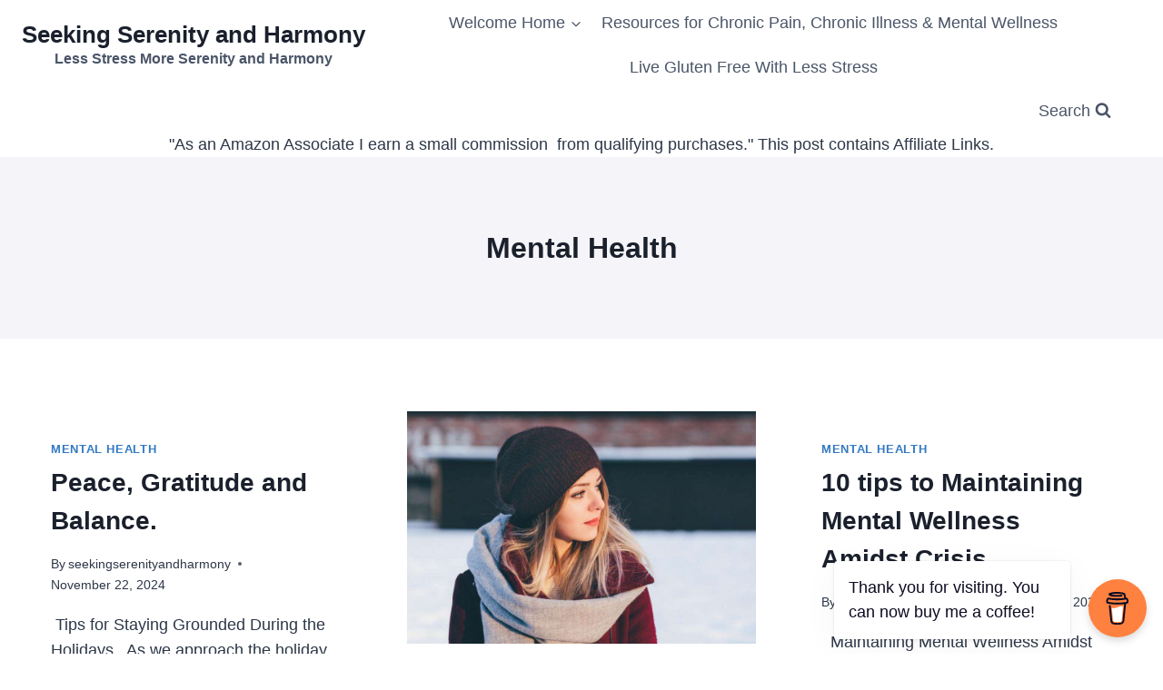

--- FILE ---
content_type: text/html; charset=UTF-8
request_url: https://seekingserenityandharmony.com/category/health/mental-health/page/2/
body_size: 21195
content:
<!doctype html><html
lang=en-US class=no-js itemtype=https://schema.org/Blog itemscope><head><style>img.lazy{min-height:1px}</style><link
href=https://seekingserenityandharmony.com/wp-content/plugins/w3-total-cache/pub/js/lazyload.min.js as=script><meta
charset="UTF-8"><meta
name="viewport" content="width=device-width, initial-scale=1, minimum-scale=1">
<script defer src=//bcdn.grmtas.com/pub/ga_pub_13613.js></script><meta
name='robots' content='index, follow, max-image-preview:large, max-snippet:-1, max-video-preview:-1'> <script id=cookieyes src=https://cdn-cookieyes.com/client_data/e6068a5aea9bb4003b47fc66/script.js></script> <title>Mental Health Archives - Page 2 of 9 - Seeking Serenity and Harmony</title><link
rel=canonical href=https://seekingserenityandharmony.com/category/health/mental-health/page/2/ ><link
rel=prev href=https://seekingserenityandharmony.com/category/health/mental-health/ ><link
rel=next href=https://seekingserenityandharmony.com/category/health/mental-health/page/3/ ><meta
property="og:locale" content="en_US"><meta
property="og:type" content="article"><meta
property="og:title" content="Mental Health Archives - Page 2 of 9 - Seeking Serenity and Harmony"><meta
property="og:url" content="https://seekingserenityandharmony.com/category/health/mental-health/"><meta
property="og:site_name" content="Seeking Serenity and Harmony"><meta
name="twitter:card" content="summary_large_image"><meta
name="twitter:site" content="@harmony2001"> <script type=application/ld+json class=yoast-schema-graph>{"@context":"https://schema.org","@graph":[{"@type":"CollectionPage","@id":"https://seekingserenityandharmony.com/category/health/mental-health/","url":"https://seekingserenityandharmony.com/category/health/mental-health/page/2/","name":"Mental Health Archives - Page 2 of 9 - Seeking Serenity and Harmony","isPartOf":{"@id":"https://seekingserenityandharmony.com/#website"},"breadcrumb":{"@id":"https://seekingserenityandharmony.com/category/health/mental-health/page/2/#breadcrumb"},"inLanguage":"en-US"},{"@type":"BreadcrumbList","@id":"https://seekingserenityandharmony.com/category/health/mental-health/page/2/#breadcrumb","itemListElement":[{"@type":"ListItem","position":1,"name":"Home","item":"https://seekingserenityandharmony.com/"},{"@type":"ListItem","position":2,"name":"Health","item":"https://seekingserenityandharmony.com/category/health/"},{"@type":"ListItem","position":3,"name":"Mental Health"}]},{"@type":"WebSite","@id":"https://seekingserenityandharmony.com/#website","url":"https://seekingserenityandharmony.com/","name":"Seeking Serenity & Harmony","description":"Less Stress More Serenity and Harmony","potentialAction":[{"@type":"SearchAction","target":{"@type":"EntryPoint","urlTemplate":"https://seekingserenityandharmony.com/?s={search_term_string}"},"query-input":{"@type":"PropertyValueSpecification","valueRequired":true,"valueName":"search_term_string"}}],"inLanguage":"en-US"}]}</script> <link
rel=dns-prefetch href=//seeking-serenity-and-harmony.kit.com><link
rel=dns-prefetch href=//www.googletagmanager.com><link
rel=dns-prefetch href=//pro.ip-api.com><link
rel=dns-prefetch href=//js.sddan.com><link
rel=dns-prefetch href=//secure.adnxs.com><link
rel=dns-prefetch href=//ib.adnxs.com><link
rel=dns-prefetch href=//prebid.adnxs.com><link
rel=dns-prefetch href=//as.casalemedia.com><link
rel=dns-prefetch href=//fastlane.rubiconproject.com><link
rel=dns-prefetch href=//amazon-adsystem.com><link
rel=dns-prefetch href=//ads.pubmatic.com><link
rel=dns-prefetch href=//ap.lijit.com><link
rel=dns-prefetch href=//g2.gumgum.com><link
rel=dns-prefetch href=//ps.eyeota.net><link
rel=dns-prefetch href=//googlesyndication.com><link
rel=dns-prefetch href=//pagead2.googlesyndication.com><link
rel=alternate type=application/rss+xml title="Seeking Serenity and  Harmony &raquo; Feed" href=https://seekingserenityandharmony.com/feed/ ><link
rel=alternate type=application/rss+xml title="Seeking Serenity and  Harmony &raquo; Comments Feed" href=https://seekingserenityandharmony.com/comments/feed/ > <script>document.documentElement.classList.remove( 'no-js' );</script> <link
rel=alternate type=application/rss+xml title="Seeking Serenity and  Harmony &raquo; Mental Health Category Feed" href=https://seekingserenityandharmony.com/category/health/mental-health/feed/ ><style id=wp-img-auto-sizes-contain-inline-css>img:is([sizes=auto i],[sizes^="auto," i]){contain-intrinsic-size:3000px 1500px}
/*# sourceURL=wp-img-auto-sizes-contain-inline-css */</style><style id=wp-emoji-styles-inline-css>img.wp-smiley, img.emoji {
		display: inline !important;
		border: none !important;
		box-shadow: none !important;
		height: 1em !important;
		width: 1em !important;
		margin: 0 0.07em !important;
		vertical-align: -0.1em !important;
		background: none !important;
		padding: 0 !important;
	}
/*# sourceURL=wp-emoji-styles-inline-css */</style><style id=wp-block-library-inline-css>/*<![CDATA[*/:root{--wp-block-synced-color:#7a00df;--wp-block-synced-color--rgb:122,0,223;--wp-bound-block-color:var(--wp-block-synced-color);--wp-editor-canvas-background:#ddd;--wp-admin-theme-color:#007cba;--wp-admin-theme-color--rgb:0,124,186;--wp-admin-theme-color-darker-10:#006ba1;--wp-admin-theme-color-darker-10--rgb:0,107,160.5;--wp-admin-theme-color-darker-20:#005a87;--wp-admin-theme-color-darker-20--rgb:0,90,135;--wp-admin-border-width-focus:2px}@media (min-resolution:192dpi){:root{--wp-admin-border-width-focus:1.5px}}.wp-element-button{cursor:pointer}:root .has-very-light-gray-background-color{background-color:#eee}:root .has-very-dark-gray-background-color{background-color:#313131}:root .has-very-light-gray-color{color:#eee}:root .has-very-dark-gray-color{color:#313131}:root .has-vivid-green-cyan-to-vivid-cyan-blue-gradient-background{background:linear-gradient(135deg,#00d084,#0693e3)}:root .has-purple-crush-gradient-background{background:linear-gradient(135deg,#34e2e4,#4721fb 50%,#ab1dfe)}:root .has-hazy-dawn-gradient-background{background:linear-gradient(135deg,#faaca8,#dad0ec)}:root .has-subdued-olive-gradient-background{background:linear-gradient(135deg,#fafae1,#67a671)}:root .has-atomic-cream-gradient-background{background:linear-gradient(135deg,#fdd79a,#004a59)}:root .has-nightshade-gradient-background{background:linear-gradient(135deg,#330968,#31cdcf)}:root .has-midnight-gradient-background{background:linear-gradient(135deg,#020381,#2874fc)}:root{--wp--preset--font-size--normal:16px;--wp--preset--font-size--huge:42px}.has-regular-font-size{font-size:1em}.has-larger-font-size{font-size:2.625em}.has-normal-font-size{font-size:var(--wp--preset--font-size--normal)}.has-huge-font-size{font-size:var(--wp--preset--font-size--huge)}.has-text-align-center{text-align:center}.has-text-align-left{text-align:left}.has-text-align-right{text-align:right}.has-fit-text{white-space:nowrap!important}#end-resizable-editor-section{display:none}.aligncenter{clear:both}.items-justified-left{justify-content:flex-start}.items-justified-center{justify-content:center}.items-justified-right{justify-content:flex-end}.items-justified-space-between{justify-content:space-between}.screen-reader-text{border:0;clip-path:inset(50%);height:1px;margin:-1px;overflow:hidden;padding:0;position:absolute;width:1px;word-wrap:normal!important}.screen-reader-text:focus{background-color:#ddd;clip-path:none;color:#444;display:block;font-size:1em;height:auto;left:5px;line-height:normal;padding:15px 23px 14px;text-decoration:none;top:5px;width:auto;z-index:100000}html :where(.has-border-color){border-style:solid}html :where([style*=border-top-color]){border-top-style:solid}html :where([style*=border-right-color]){border-right-style:solid}html :where([style*=border-bottom-color]){border-bottom-style:solid}html :where([style*=border-left-color]){border-left-style:solid}html :where([style*=border-width]){border-style:solid}html :where([style*=border-top-width]){border-top-style:solid}html :where([style*=border-right-width]){border-right-style:solid}html :where([style*=border-bottom-width]){border-bottom-style:solid}html :where([style*=border-left-width]){border-left-style:solid}html :where(img[class*=wp-image-]){height:auto;max-width:100%}:where(figure){margin:0 0 1em}html :where(.is-position-sticky){--wp-admin--admin-bar--position-offset:var(--wp-admin--admin-bar--height,0px)}@media screen and (max-width:600px){html :where(.is-position-sticky){--wp-admin--admin-bar--position-offset:0px}}

/*# sourceURL=wp-block-library-inline-css *//*]]>*/</style><style id=wp-block-buttons-inline-css>.wp-block-buttons{box-sizing:border-box}.wp-block-buttons.is-vertical{flex-direction:column}.wp-block-buttons.is-vertical>.wp-block-button:last-child{margin-bottom:0}.wp-block-buttons>.wp-block-button{display:inline-block;margin:0}.wp-block-buttons.is-content-justification-left{justify-content:flex-start}.wp-block-buttons.is-content-justification-left.is-vertical{align-items:flex-start}.wp-block-buttons.is-content-justification-center{justify-content:center}.wp-block-buttons.is-content-justification-center.is-vertical{align-items:center}.wp-block-buttons.is-content-justification-right{justify-content:flex-end}.wp-block-buttons.is-content-justification-right.is-vertical{align-items:flex-end}.wp-block-buttons.is-content-justification-space-between{justify-content:space-between}.wp-block-buttons.aligncenter{text-align:center}.wp-block-buttons:not(.is-content-justification-space-between,.is-content-justification-right,.is-content-justification-left,.is-content-justification-center) .wp-block-button.aligncenter{margin-left:auto;margin-right:auto;width:100%}.wp-block-buttons[style*=text-decoration] .wp-block-button,.wp-block-buttons[style*=text-decoration] .wp-block-button__link{text-decoration:inherit}.wp-block-buttons.has-custom-font-size .wp-block-button__link{font-size:inherit}.wp-block-buttons .wp-block-button__link{width:100%}.wp-block-button.aligncenter{text-align:center}
/*# sourceURL=https://seekingserenityandharmony.com/wp-includes/blocks/buttons/style.min.css */</style><link
rel=stylesheet href=https://seekingserenityandharmony.com/wp-content/cache/minify/d5e73.css media=all><style id=global-styles-inline-css>/*<![CDATA[*/:root{--wp--preset--aspect-ratio--square: 1;--wp--preset--aspect-ratio--4-3: 4/3;--wp--preset--aspect-ratio--3-4: 3/4;--wp--preset--aspect-ratio--3-2: 3/2;--wp--preset--aspect-ratio--2-3: 2/3;--wp--preset--aspect-ratio--16-9: 16/9;--wp--preset--aspect-ratio--9-16: 9/16;--wp--preset--color--black: #000000;--wp--preset--color--cyan-bluish-gray: #abb8c3;--wp--preset--color--white: #ffffff;--wp--preset--color--pale-pink: #f78da7;--wp--preset--color--vivid-red: #cf2e2e;--wp--preset--color--luminous-vivid-orange: #ff6900;--wp--preset--color--luminous-vivid-amber: #fcb900;--wp--preset--color--light-green-cyan: #7bdcb5;--wp--preset--color--vivid-green-cyan: #00d084;--wp--preset--color--pale-cyan-blue: #8ed1fc;--wp--preset--color--vivid-cyan-blue: #0693e3;--wp--preset--color--vivid-purple: #9b51e0;--wp--preset--color--theme-palette-1: var(--global-palette1);--wp--preset--color--theme-palette-2: var(--global-palette2);--wp--preset--color--theme-palette-3: var(--global-palette3);--wp--preset--color--theme-palette-4: var(--global-palette4);--wp--preset--color--theme-palette-5: var(--global-palette5);--wp--preset--color--theme-palette-6: var(--global-palette6);--wp--preset--color--theme-palette-7: var(--global-palette7);--wp--preset--color--theme-palette-8: var(--global-palette8);--wp--preset--color--theme-palette-9: var(--global-palette9);--wp--preset--color--theme-palette-10: var(--global-palette10);--wp--preset--color--theme-palette-11: var(--global-palette11);--wp--preset--color--theme-palette-12: var(--global-palette12);--wp--preset--color--theme-palette-13: var(--global-palette13);--wp--preset--color--theme-palette-14: var(--global-palette14);--wp--preset--color--theme-palette-15: var(--global-palette15);--wp--preset--gradient--vivid-cyan-blue-to-vivid-purple: linear-gradient(135deg,rgb(6,147,227) 0%,rgb(155,81,224) 100%);--wp--preset--gradient--light-green-cyan-to-vivid-green-cyan: linear-gradient(135deg,rgb(122,220,180) 0%,rgb(0,208,130) 100%);--wp--preset--gradient--luminous-vivid-amber-to-luminous-vivid-orange: linear-gradient(135deg,rgb(252,185,0) 0%,rgb(255,105,0) 100%);--wp--preset--gradient--luminous-vivid-orange-to-vivid-red: linear-gradient(135deg,rgb(255,105,0) 0%,rgb(207,46,46) 100%);--wp--preset--gradient--very-light-gray-to-cyan-bluish-gray: linear-gradient(135deg,rgb(238,238,238) 0%,rgb(169,184,195) 100%);--wp--preset--gradient--cool-to-warm-spectrum: linear-gradient(135deg,rgb(74,234,220) 0%,rgb(151,120,209) 20%,rgb(207,42,186) 40%,rgb(238,44,130) 60%,rgb(251,105,98) 80%,rgb(254,248,76) 100%);--wp--preset--gradient--blush-light-purple: linear-gradient(135deg,rgb(255,206,236) 0%,rgb(152,150,240) 100%);--wp--preset--gradient--blush-bordeaux: linear-gradient(135deg,rgb(254,205,165) 0%,rgb(254,45,45) 50%,rgb(107,0,62) 100%);--wp--preset--gradient--luminous-dusk: linear-gradient(135deg,rgb(255,203,112) 0%,rgb(199,81,192) 50%,rgb(65,88,208) 100%);--wp--preset--gradient--pale-ocean: linear-gradient(135deg,rgb(255,245,203) 0%,rgb(182,227,212) 50%,rgb(51,167,181) 100%);--wp--preset--gradient--electric-grass: linear-gradient(135deg,rgb(202,248,128) 0%,rgb(113,206,126) 100%);--wp--preset--gradient--midnight: linear-gradient(135deg,rgb(2,3,129) 0%,rgb(40,116,252) 100%);--wp--preset--font-size--small: var(--global-font-size-small);--wp--preset--font-size--medium: var(--global-font-size-medium);--wp--preset--font-size--large: var(--global-font-size-large);--wp--preset--font-size--x-large: 42px;--wp--preset--font-size--larger: var(--global-font-size-larger);--wp--preset--font-size--xxlarge: var(--global-font-size-xxlarge);--wp--preset--font-family--inter: "Inter", sans-serif;--wp--preset--font-family--cardo: Cardo;--wp--preset--spacing--20: 0.44rem;--wp--preset--spacing--30: 0.67rem;--wp--preset--spacing--40: 1rem;--wp--preset--spacing--50: 1.5rem;--wp--preset--spacing--60: 2.25rem;--wp--preset--spacing--70: 3.38rem;--wp--preset--spacing--80: 5.06rem;--wp--preset--shadow--natural: 6px 6px 9px rgba(0, 0, 0, 0.2);--wp--preset--shadow--deep: 12px 12px 50px rgba(0, 0, 0, 0.4);--wp--preset--shadow--sharp: 6px 6px 0px rgba(0, 0, 0, 0.2);--wp--preset--shadow--outlined: 6px 6px 0px -3px rgb(255, 255, 255), 6px 6px rgb(0, 0, 0);--wp--preset--shadow--crisp: 6px 6px 0px rgb(0, 0, 0);}:where(.is-layout-flex){gap: 0.5em;}:where(.is-layout-grid){gap: 0.5em;}body .is-layout-flex{display: flex;}.is-layout-flex{flex-wrap: wrap;align-items: center;}.is-layout-flex > :is(*, div){margin: 0;}body .is-layout-grid{display: grid;}.is-layout-grid > :is(*, div){margin: 0;}:where(.wp-block-columns.is-layout-flex){gap: 2em;}:where(.wp-block-columns.is-layout-grid){gap: 2em;}:where(.wp-block-post-template.is-layout-flex){gap: 1.25em;}:where(.wp-block-post-template.is-layout-grid){gap: 1.25em;}.has-black-color{color: var(--wp--preset--color--black) !important;}.has-cyan-bluish-gray-color{color: var(--wp--preset--color--cyan-bluish-gray) !important;}.has-white-color{color: var(--wp--preset--color--white) !important;}.has-pale-pink-color{color: var(--wp--preset--color--pale-pink) !important;}.has-vivid-red-color{color: var(--wp--preset--color--vivid-red) !important;}.has-luminous-vivid-orange-color{color: var(--wp--preset--color--luminous-vivid-orange) !important;}.has-luminous-vivid-amber-color{color: var(--wp--preset--color--luminous-vivid-amber) !important;}.has-light-green-cyan-color{color: var(--wp--preset--color--light-green-cyan) !important;}.has-vivid-green-cyan-color{color: var(--wp--preset--color--vivid-green-cyan) !important;}.has-pale-cyan-blue-color{color: var(--wp--preset--color--pale-cyan-blue) !important;}.has-vivid-cyan-blue-color{color: var(--wp--preset--color--vivid-cyan-blue) !important;}.has-vivid-purple-color{color: var(--wp--preset--color--vivid-purple) !important;}.has-black-background-color{background-color: var(--wp--preset--color--black) !important;}.has-cyan-bluish-gray-background-color{background-color: var(--wp--preset--color--cyan-bluish-gray) !important;}.has-white-background-color{background-color: var(--wp--preset--color--white) !important;}.has-pale-pink-background-color{background-color: var(--wp--preset--color--pale-pink) !important;}.has-vivid-red-background-color{background-color: var(--wp--preset--color--vivid-red) !important;}.has-luminous-vivid-orange-background-color{background-color: var(--wp--preset--color--luminous-vivid-orange) !important;}.has-luminous-vivid-amber-background-color{background-color: var(--wp--preset--color--luminous-vivid-amber) !important;}.has-light-green-cyan-background-color{background-color: var(--wp--preset--color--light-green-cyan) !important;}.has-vivid-green-cyan-background-color{background-color: var(--wp--preset--color--vivid-green-cyan) !important;}.has-pale-cyan-blue-background-color{background-color: var(--wp--preset--color--pale-cyan-blue) !important;}.has-vivid-cyan-blue-background-color{background-color: var(--wp--preset--color--vivid-cyan-blue) !important;}.has-vivid-purple-background-color{background-color: var(--wp--preset--color--vivid-purple) !important;}.has-black-border-color{border-color: var(--wp--preset--color--black) !important;}.has-cyan-bluish-gray-border-color{border-color: var(--wp--preset--color--cyan-bluish-gray) !important;}.has-white-border-color{border-color: var(--wp--preset--color--white) !important;}.has-pale-pink-border-color{border-color: var(--wp--preset--color--pale-pink) !important;}.has-vivid-red-border-color{border-color: var(--wp--preset--color--vivid-red) !important;}.has-luminous-vivid-orange-border-color{border-color: var(--wp--preset--color--luminous-vivid-orange) !important;}.has-luminous-vivid-amber-border-color{border-color: var(--wp--preset--color--luminous-vivid-amber) !important;}.has-light-green-cyan-border-color{border-color: var(--wp--preset--color--light-green-cyan) !important;}.has-vivid-green-cyan-border-color{border-color: var(--wp--preset--color--vivid-green-cyan) !important;}.has-pale-cyan-blue-border-color{border-color: var(--wp--preset--color--pale-cyan-blue) !important;}.has-vivid-cyan-blue-border-color{border-color: var(--wp--preset--color--vivid-cyan-blue) !important;}.has-vivid-purple-border-color{border-color: var(--wp--preset--color--vivid-purple) !important;}.has-vivid-cyan-blue-to-vivid-purple-gradient-background{background: var(--wp--preset--gradient--vivid-cyan-blue-to-vivid-purple) !important;}.has-light-green-cyan-to-vivid-green-cyan-gradient-background{background: var(--wp--preset--gradient--light-green-cyan-to-vivid-green-cyan) !important;}.has-luminous-vivid-amber-to-luminous-vivid-orange-gradient-background{background: var(--wp--preset--gradient--luminous-vivid-amber-to-luminous-vivid-orange) !important;}.has-luminous-vivid-orange-to-vivid-red-gradient-background{background: var(--wp--preset--gradient--luminous-vivid-orange-to-vivid-red) !important;}.has-very-light-gray-to-cyan-bluish-gray-gradient-background{background: var(--wp--preset--gradient--very-light-gray-to-cyan-bluish-gray) !important;}.has-cool-to-warm-spectrum-gradient-background{background: var(--wp--preset--gradient--cool-to-warm-spectrum) !important;}.has-blush-light-purple-gradient-background{background: var(--wp--preset--gradient--blush-light-purple) !important;}.has-blush-bordeaux-gradient-background{background: var(--wp--preset--gradient--blush-bordeaux) !important;}.has-luminous-dusk-gradient-background{background: var(--wp--preset--gradient--luminous-dusk) !important;}.has-pale-ocean-gradient-background{background: var(--wp--preset--gradient--pale-ocean) !important;}.has-electric-grass-gradient-background{background: var(--wp--preset--gradient--electric-grass) !important;}.has-midnight-gradient-background{background: var(--wp--preset--gradient--midnight) !important;}.has-small-font-size{font-size: var(--wp--preset--font-size--small) !important;}.has-medium-font-size{font-size: var(--wp--preset--font-size--medium) !important;}.has-large-font-size{font-size: var(--wp--preset--font-size--large) !important;}.has-x-large-font-size{font-size: var(--wp--preset--font-size--x-large) !important;}
/*# sourceURL=global-styles-inline-css *//*]]>*/</style><style id=classic-theme-styles-inline-css>/*! This file is auto-generated */
.wp-block-button__link{color:#fff;background-color:#32373c;border-radius:9999px;box-shadow:none;text-decoration:none;padding:calc(.667em + 2px) calc(1.333em + 2px);font-size:1.125em}.wp-block-file__button{background:#32373c;color:#fff;text-decoration:none}
/*# sourceURL=/wp-includes/css/classic-themes.min.css */</style><link
rel=stylesheet href=https://seekingserenityandharmony.com/wp-content/cache/minify/2f423.css media=all><style id=wp-block-button-inline-css>/*<![CDATA[*/.wp-block-button__link{align-content:center;box-sizing:border-box;cursor:pointer;display:inline-block;height:100%;text-align:center;word-break:break-word}.wp-block-button__link.aligncenter{text-align:center}.wp-block-button__link.alignright{text-align:right}:where(.wp-block-button__link){border-radius:9999px;box-shadow:none;padding:calc(.667em + 2px) calc(1.333em + 2px);text-decoration:none}.wp-block-button[style*=text-decoration] .wp-block-button__link{text-decoration:inherit}.wp-block-buttons>.wp-block-button.has-custom-width{max-width:none}.wp-block-buttons>.wp-block-button.has-custom-width .wp-block-button__link{width:100%}.wp-block-buttons>.wp-block-button.has-custom-font-size .wp-block-button__link{font-size:inherit}.wp-block-buttons>.wp-block-button.wp-block-button__width-25{width:calc(25% - var(--wp--style--block-gap, .5em)*.75)}.wp-block-buttons>.wp-block-button.wp-block-button__width-50{width:calc(50% - var(--wp--style--block-gap, .5em)*.5)}.wp-block-buttons>.wp-block-button.wp-block-button__width-75{width:calc(75% - var(--wp--style--block-gap, .5em)*.25)}.wp-block-buttons>.wp-block-button.wp-block-button__width-100{flex-basis:100%;width:100%}.wp-block-buttons.is-vertical>.wp-block-button.wp-block-button__width-25{width:25%}.wp-block-buttons.is-vertical>.wp-block-button.wp-block-button__width-50{width:50%}.wp-block-buttons.is-vertical>.wp-block-button.wp-block-button__width-75{width:75%}.wp-block-button.is-style-squared,.wp-block-button__link.wp-block-button.is-style-squared{border-radius:0}.wp-block-button.no-border-radius,.wp-block-button__link.no-border-radius{border-radius:0!important}:root :where(.wp-block-button .wp-block-button__link.is-style-outline),:root :where(.wp-block-button.is-style-outline>.wp-block-button__link){border:2px solid;padding:.667em 1.333em}:root :where(.wp-block-button .wp-block-button__link.is-style-outline:not(.has-text-color)),:root :where(.wp-block-button.is-style-outline>.wp-block-button__link:not(.has-text-color)){color:currentColor}:root :where(.wp-block-button .wp-block-button__link.is-style-outline:not(.has-background)),:root :where(.wp-block-button.is-style-outline>.wp-block-button__link:not(.has-background)){background-color:initial;background-image:none}
/*# sourceURL=https://seekingserenityandharmony.com/wp-includes/blocks/button/style.min.css *//*]]>*/</style><link
rel=stylesheet href=https://seekingserenityandharmony.com/wp-content/cache/minify/87964.css media=all><style id=woocommerce-inline-inline-css>.woocommerce form .form-row .required { visibility: visible; }
/*# sourceURL=woocommerce-inline-inline-css */</style><link
rel=stylesheet href=https://seekingserenityandharmony.com/wp-content/cache/minify/2201b.css media=all><style id=kadence-global-inline-css>/*<![CDATA[*//* Kadence Base CSS */
:root{--global-palette1:#3379c3;--global-palette2:#215387;--global-palette3:#1A202C;--global-palette4:#2D3748;--global-palette5:#4A5568;--global-palette6:#718096;--global-palette7:#EDF2F7;--global-palette8:#F7FAFC;--global-palette9:#ffffff;--global-palette10:oklch(from var(--global-palette1) calc(l + 0.10 * (1 - l)) calc(c * 1.00) calc(h + 180) / 100%);--global-palette11:#13612e;--global-palette12:#1159af;--global-palette13:#b82105;--global-palette14:#f7630c;--global-palette15:#f5a524;--global-palette9rgb:255, 255, 255;--global-palette-highlight:var(--global-palette1);--global-palette-highlight-alt:var(--global-palette2);--global-palette-highlight-alt2:var(--global-palette9);--global-palette-btn-bg:#cacbcc;--global-palette-btn-bg-hover:var(--global-palette8);--global-palette-btn:var(--global-palette3);--global-palette-btn-hover:var(--global-palette9);--global-palette-btn-sec-bg:var(--global-palette7);--global-palette-btn-sec-bg-hover:var(--global-palette2);--global-palette-btn-sec:var(--global-palette3);--global-palette-btn-sec-hover:var(--global-palette9);--global-body-font-family:-apple-system,BlinkMacSystemFont,"Segoe UI",Roboto,Oxygen-Sans,Ubuntu,Cantarell,"Helvetica Neue",sans-serif, "Apple Color Emoji", "Segoe UI Emoji", "Segoe UI Symbol";--global-heading-font-family:inherit;--global-primary-nav-font-family:inherit;--global-fallback-font:sans-serif;--global-display-fallback-font:sans-serif;--global-content-width:1290px;--global-content-wide-width:calc(1290px + 230px);--global-content-narrow-width:842px;--global-content-edge-padding:1.5rem;--global-content-boxed-padding:2rem;--global-calc-content-width:calc(1290px - var(--global-content-edge-padding) - var(--global-content-edge-padding) );--wp--style--global--content-size:var(--global-calc-content-width);}.wp-site-blocks{--global-vw:calc( 100vw - ( 0.5 * var(--scrollbar-offset)));}body{background:var(--global-palette9);}body, input, select, optgroup, textarea{font-style:normal;font-weight:400;font-size:18px;line-height:1.6;font-family:var(--global-body-font-family);color:var(--global-palette4);}.content-bg, body.content-style-unboxed .site{background:var(--global-palette9);}h1,h2,h3,h4,h5,h6{font-family:var(--global-heading-font-family);}h1{font-weight:700;font-size:32px;line-height:1.5;color:var(--global-palette3);}h2{font-weight:700;font-size:28px;line-height:1.5;color:var(--global-palette3);}h3{font-weight:700;font-size:24px;line-height:1.5;color:var(--global-palette3);}h4{font-weight:700;font-size:22px;line-height:1.5;color:var(--global-palette4);}h5{font-weight:700;font-size:20px;line-height:1.5;color:var(--global-palette4);}h6{font-weight:700;font-size:18px;line-height:1.5;color:var(--global-palette5);}.entry-hero .kadence-breadcrumbs{max-width:1290px;}.site-container, .site-header-row-layout-contained, .site-footer-row-layout-contained, .entry-hero-layout-contained, .comments-area, .alignfull > .wp-block-cover__inner-container, .alignwide > .wp-block-cover__inner-container{max-width:var(--global-content-width);}.content-width-narrow .content-container.site-container, .content-width-narrow .hero-container.site-container{max-width:var(--global-content-narrow-width);}@media all and (min-width: 1520px){.wp-site-blocks .content-container  .alignwide{margin-left:-115px;margin-right:-115px;width:unset;max-width:unset;}}@media all and (min-width: 1102px){.content-width-narrow .wp-site-blocks .content-container .alignwide{margin-left:-130px;margin-right:-130px;width:unset;max-width:unset;}}.content-style-boxed .wp-site-blocks .entry-content .alignwide{margin-left:calc( -1 * var( --global-content-boxed-padding ) );margin-right:calc( -1 * var( --global-content-boxed-padding ) );}.content-area{margin-top:5rem;margin-bottom:5rem;}@media all and (max-width: 1024px){.content-area{margin-top:3rem;margin-bottom:3rem;}}@media all and (max-width: 767px){.content-area{margin-top:2rem;margin-bottom:2rem;}}@media all and (max-width: 1024px){:root{--global-content-boxed-padding:2rem;}}@media all and (max-width: 767px){:root{--global-content-boxed-padding:1.5rem;}}.entry-content-wrap{padding:2rem;}@media all and (max-width: 1024px){.entry-content-wrap{padding:2rem;}}@media all and (max-width: 767px){.entry-content-wrap{padding:1.5rem;}}.entry.single-entry{box-shadow:0px 15px 15px -10px rgba(0,0,0,0.05);}.entry.loop-entry{box-shadow:0px 15px 15px -10px rgba(0,0,0,0.05);}.loop-entry .entry-content-wrap{padding:2rem;}@media all and (max-width: 1024px){.loop-entry .entry-content-wrap{padding:2rem;}}@media all and (max-width: 767px){.loop-entry .entry-content-wrap{padding:1.5rem;}}.has-sidebar:not(.has-left-sidebar) .content-container{grid-template-columns:1fr 27%;}.has-sidebar.has-left-sidebar .content-container{grid-template-columns:27% 1fr;}button, .button, .wp-block-button__link, input[type="button"], input[type="reset"], input[type="submit"], .fl-button, .elementor-button-wrapper .elementor-button, .wc-block-components-checkout-place-order-button, .wc-block-cart__submit{box-shadow:0px 0px 0px -7px rgba(0,0,0,0);}button:hover, button:focus, button:active, .button:hover, .button:focus, .button:active, .wp-block-button__link:hover, .wp-block-button__link:focus, .wp-block-button__link:active, input[type="button"]:hover, input[type="button"]:focus, input[type="button"]:active, input[type="reset"]:hover, input[type="reset"]:focus, input[type="reset"]:active, input[type="submit"]:hover, input[type="submit"]:focus, input[type="submit"]:active, .elementor-button-wrapper .elementor-button:hover, .elementor-button-wrapper .elementor-button:focus, .elementor-button-wrapper .elementor-button:active, .wc-block-cart__submit:hover{box-shadow:0px 15px 25px -7px rgba(0,0,0,0.1);}.kb-button.kb-btn-global-outline.kb-btn-global-inherit{padding-top:calc(px - 2px);padding-right:calc(px - 2px);padding-bottom:calc(px - 2px);padding-left:calc(px - 2px);}@media all and (min-width: 1025px){.transparent-header .entry-hero .entry-hero-container-inner{padding-top:calc(18px + 10px + 0px);}}@media all and (max-width: 1024px){.mobile-transparent-header .entry-hero .entry-hero-container-inner{padding-top:10px;}}@media all and (max-width: 767px){.mobile-transparent-header .entry-hero .entry-hero-container-inner{padding-top:10px;}}.wp-site-blocks .entry-hero-container-inner{background:#f5f4f8;}
/* Kadence Header CSS */
@media all and (max-width: 1024px){.mobile-transparent-header #masthead{position:absolute;left:0px;right:0px;z-index:100;}.kadence-scrollbar-fixer.mobile-transparent-header #masthead{right:var(--scrollbar-offset,0);}.mobile-transparent-header #masthead, .mobile-transparent-header .site-top-header-wrap .site-header-row-container-inner, .mobile-transparent-header .site-main-header-wrap .site-header-row-container-inner, .mobile-transparent-header .site-bottom-header-wrap .site-header-row-container-inner{background:transparent;}.site-header-row-tablet-layout-fullwidth, .site-header-row-tablet-layout-standard{padding:0px;}}@media all and (min-width: 1025px){.transparent-header #masthead{position:absolute;left:0px;right:0px;z-index:100;}.transparent-header.kadence-scrollbar-fixer #masthead{right:var(--scrollbar-offset,0);}.transparent-header #masthead, .transparent-header .site-top-header-wrap .site-header-row-container-inner, .transparent-header .site-main-header-wrap .site-header-row-container-inner, .transparent-header .site-bottom-header-wrap .site-header-row-container-inner{background:transparent;}}.site-branding{padding:0px 0px 0px 0px;}.site-branding .site-title{font-weight:700;font-size:26px;line-height:1.2;color:var(--global-palette3);}.site-branding .site-description{font-weight:700;font-size:16px;line-height:1.4;color:var(--global-palette5);}#masthead, #masthead .kadence-sticky-header.item-is-fixed:not(.item-at-start):not(.site-header-row-container):not(.site-main-header-wrap), #masthead .kadence-sticky-header.item-is-fixed:not(.item-at-start) > .site-header-row-container-inner{background:#ffffff;}.site-main-header-inner-wrap{min-height:10px;}.site-top-header-inner-wrap{min-height:18px;}.site-bottom-header-inner-wrap{min-height:0px;}.header-navigation[class*="header-navigation-style-underline"] .header-menu-container.primary-menu-container>ul>li>a:after{width:calc( 100% - 1.2em);}.main-navigation .primary-menu-container > ul > li.menu-item > a{padding-left:calc(1.2em / 2);padding-right:calc(1.2em / 2);padding-top:0.6em;padding-bottom:0.6em;color:var(--global-palette5);}.main-navigation .primary-menu-container > ul > li.menu-item .dropdown-nav-special-toggle{right:calc(1.2em / 2);}.main-navigation .primary-menu-container > ul > li.menu-item > a:hover{color:var(--global-palette-highlight);}.main-navigation .primary-menu-container > ul > li.menu-item.current-menu-item > a{color:var(--global-palette3);}.header-navigation .header-menu-container ul ul.sub-menu, .header-navigation .header-menu-container ul ul.submenu{background:var(--global-palette3);box-shadow:0px 2px 13px 0px rgba(0,0,0,0.1);}.header-navigation .header-menu-container ul ul li.menu-item, .header-menu-container ul.menu > li.kadence-menu-mega-enabled > ul > li.menu-item > a{border-bottom:1px solid rgba(255,255,255,0.1);border-radius:0px 0px 0px 0px;}.header-navigation .header-menu-container ul ul li.menu-item > a{width:138px;padding-top:1.93em;padding-bottom:1.93em;color:var(--global-palette8);font-size:12px;}.header-navigation .header-menu-container ul ul li.menu-item > a:hover{color:var(--global-palette9);background:var(--global-palette4);border-radius:0px 0px 0px 0px;}.header-navigation .header-menu-container ul ul li.menu-item.current-menu-item > a{color:var(--global-palette9);background:var(--global-palette4);border-radius:0px 0px 0px 0px;}.mobile-toggle-open-container .menu-toggle-open, .mobile-toggle-open-container .menu-toggle-open:focus{color:var(--global-palette5);padding:0.4em 0.6em 0.4em 0.6em;font-size:14px;}.mobile-toggle-open-container .menu-toggle-open.menu-toggle-style-bordered{border:1px solid currentColor;}.mobile-toggle-open-container .menu-toggle-open .menu-toggle-icon{font-size:20px;}.mobile-toggle-open-container .menu-toggle-open:hover, .mobile-toggle-open-container .menu-toggle-open:focus-visible{color:var(--global-palette-highlight);}.mobile-navigation ul li{font-size:14px;}.mobile-navigation ul li a{padding-top:1em;padding-bottom:1em;}.mobile-navigation ul li > a, .mobile-navigation ul li.menu-item-has-children > .drawer-nav-drop-wrap{color:var(--global-palette8);}.mobile-navigation ul li.current-menu-item > a, .mobile-navigation ul li.current-menu-item.menu-item-has-children > .drawer-nav-drop-wrap{color:var(--global-palette-highlight);}.mobile-navigation ul li.menu-item-has-children .drawer-nav-drop-wrap, .mobile-navigation ul li:not(.menu-item-has-children) a{border-bottom:1px solid rgba(255,255,255,0.1);}.mobile-navigation:not(.drawer-navigation-parent-toggle-true) ul li.menu-item-has-children .drawer-nav-drop-wrap button{border-left:1px solid rgba(255,255,255,0.1);}#mobile-drawer .drawer-header .drawer-toggle{padding:0.6em 0.15em 0.6em 0.15em;font-size:24px;}.search-toggle-open-container .search-toggle-open{color:var(--global-palette5);}.search-toggle-open-container .search-toggle-open.search-toggle-style-bordered{border:1px solid currentColor;}.search-toggle-open-container .search-toggle-open .search-toggle-icon{font-size:1em;}.search-toggle-open-container .search-toggle-open:hover, .search-toggle-open-container .search-toggle-open:focus{color:var(--global-palette-highlight);}#search-drawer .drawer-inner{background:rgba(9, 12, 16, 0.97);}
/* Kadence Footer CSS */
.site-middle-footer-inner-wrap{padding-top:30px;padding-bottom:30px;grid-column-gap:30px;grid-row-gap:30px;}.site-middle-footer-inner-wrap .widget{margin-bottom:30px;}.site-middle-footer-inner-wrap .site-footer-section:not(:last-child):after{right:calc(-30px / 2);}.site-top-footer-inner-wrap{padding-top:30px;padding-bottom:30px;grid-column-gap:30px;grid-row-gap:30px;}.site-top-footer-inner-wrap .widget{margin-bottom:30px;}.site-top-footer-inner-wrap .site-footer-section:not(:last-child):after{right:calc(-30px / 2);}.footer-social-wrap .footer-social-inner-wrap{font-size:1em;gap:3em;}.site-footer .site-footer-wrap .site-footer-section .footer-social-wrap .footer-social-inner-wrap .social-button{border:2px none transparent;border-radius:3px;}
/* Kadence Woo CSS */
.entry-hero.product-hero-section .entry-header{min-height:200px;}.product-title .single-category{font-weight:700;font-size:32px;line-height:1.5;color:var(--global-palette3);}.wp-site-blocks .product-hero-section .extra-title{font-weight:700;font-size:32px;line-height:1.5;}.woocommerce ul.products.woo-archive-btn-button .product-action-wrap .button:not(.kb-button), .woocommerce ul.products li.woo-archive-btn-button .button:not(.kb-button), .wc-block-grid__product.woo-archive-btn-button .product-details .wc-block-grid__product-add-to-cart .wp-block-button__link{border:2px none transparent;box-shadow:0px 0px 0px 0px rgba(0,0,0,0.0);}.woocommerce ul.products.woo-archive-btn-button .product-action-wrap .button:not(.kb-button):hover, .woocommerce ul.products li.woo-archive-btn-button .button:not(.kb-button):hover, .wc-block-grid__product.woo-archive-btn-button .product-details .wc-block-grid__product-add-to-cart .wp-block-button__link:hover{box-shadow:0px 0px 0px 0px rgba(0,0,0,0);}
/*# sourceURL=kadence-global-inline-css *//*]]>*/</style><link
rel=stylesheet href=https://seekingserenityandharmony.com/wp-content/cache/minify/26c52.css media=all> <script src="https://seekingserenityandharmony.com/wp-includes/js/jquery/jquery.min.js?ver=3.7.1" id=jquery-core-js></script> <script src="https://seekingserenityandharmony.com/wp-includes/js/jquery/jquery-migrate.min.js?ver=3.4.1" id=jquery-migrate-js></script> <script src="https://seekingserenityandharmony.com/wp-content/plugins/buymeacoffee/public/js/buy-me-a-coffee-public.js?ver=4.4.2" id=buy-me-a-coffee-js></script> <script src="https://seekingserenityandharmony.com/wp-content/plugins/woocommerce/assets/js/jquery-blockui/jquery.blockUI.min.js?ver=2.7.0-wc.10.3.6" id=wc-jquery-blockui-js defer data-wp-strategy=defer></script> <script id=wc-add-to-cart-js-extra>var wc_add_to_cart_params = {"ajax_url":"/wp-admin/admin-ajax.php","wc_ajax_url":"/?wc-ajax=%%endpoint%%","i18n_view_cart":"View cart","cart_url":"https://seekingserenityandharmony.com/cart/","is_cart":"","cart_redirect_after_add":"no"};
//# sourceURL=wc-add-to-cart-js-extra</script> <script src="https://seekingserenityandharmony.com/wp-content/plugins/woocommerce/assets/js/frontend/add-to-cart.min.js?ver=10.3.6" id=wc-add-to-cart-js defer data-wp-strategy=defer></script> <script src="https://seekingserenityandharmony.com/wp-content/plugins/woocommerce/assets/js/js-cookie/js.cookie.min.js?ver=2.1.4-wc.10.3.6" id=wc-js-cookie-js defer data-wp-strategy=defer></script> <script id=woocommerce-js-extra>var woocommerce_params = {"ajax_url":"/wp-admin/admin-ajax.php","wc_ajax_url":"/?wc-ajax=%%endpoint%%","i18n_password_show":"Show password","i18n_password_hide":"Hide password"};
//# sourceURL=woocommerce-js-extra</script> <script src="https://seekingserenityandharmony.com/wp-content/plugins/woocommerce/assets/js/frontend/woocommerce.min.js?ver=10.3.6" id=woocommerce-js defer data-wp-strategy=defer></script> <script id=WCPAY_ASSETS-js-extra>var wcpayAssets = {"url":"https://seekingserenityandharmony.com/wp-content/plugins/woocommerce-payments/dist/"};
//# sourceURL=WCPAY_ASSETS-js-extra</script> 
 <script src="https://www.googletagmanager.com/gtag/js?id=G-10G13M80PJ" id=google_gtagjs-js async></script> <script id=google_gtagjs-js-after>window.dataLayer = window.dataLayer || [];function gtag(){dataLayer.push(arguments);}
gtag("set","linker",{"domains":["seekingserenityandharmony.com"]});
gtag("js", new Date());
gtag("set", "developer_id.dZTNiMT", true);
gtag("config", "G-10G13M80PJ");
//# sourceURL=google_gtagjs-js-after</script> <link
rel=https://api.w.org/ href=https://seekingserenityandharmony.com/wp-json/ ><link
rel=alternate title=JSON type=application/json href=https://seekingserenityandharmony.com/wp-json/wp/v2/categories/249><link
rel=EditURI type=application/rsd+xml title=RSD href=https://seekingserenityandharmony.com/xmlrpc.php?rsd><meta
name="generator" content="WordPress 6.9"><meta
name="generator" content="WooCommerce 10.3.6"> <script data-name=BMC-Widget src=https://cdnjs.buymeacoffee.com/1.0.0/widget.prod.min.js data-id=seekingserenity data-description="Support me on Buy Me a Coffee!" data-message="Thank you for visiting. You can now buy me a coffee!" data-color=#FF813F data-position=right data-x_margin=18 data-y_margin=18></script> <meta
name="generator" content="Site Kit by Google 1.167.0"><meta
name="gads" content="3.17">	<noscript><style>.woocommerce-product-gallery{ opacity: 1 !important; }</style></noscript><meta
name="google-adsense-platform-account" content="ca-host-pub-2644536267352236"><meta
name="google-adsense-platform-domain" content="sitekit.withgoogle.com"> <script async src="https://pagead2.googlesyndication.com/pagead/js/adsbygoogle.js?client=ca-pub-5894675185960838&amp;host=ca-host-pub-2644536267352236" crossorigin=anonymous></script> <style class=wp-fonts-local>@font-face{font-family:Inter;font-style:normal;font-weight:300 900;font-display:fallback;src:url('https://seekingserenityandharmony.com/wp-content/plugins/woocommerce/assets/fonts/Inter-VariableFont_slnt,wght.woff2') format('woff2');font-stretch:normal;}
@font-face{font-family:Cardo;font-style:normal;font-weight:400;font-display:fallback;src:url('https://seekingserenityandharmony.com/wp-content/plugins/woocommerce/assets/fonts/cardo_normal_400.woff2') format('woff2');}</style><link
rel=icon href=https://seekingserenityandharmony.com/wp-content/uploads/2020/01/cropped-Logo-Copy-32x32.jpg sizes=32x32><link
rel=icon href=https://seekingserenityandharmony.com/wp-content/uploads/2020/01/cropped-Logo-Copy-192x192.jpg sizes=192x192><link
rel=apple-touch-icon href=https://seekingserenityandharmony.com/wp-content/uploads/2020/01/cropped-Logo-Copy-180x180.jpg><meta
name="msapplication-TileImage" content="https://seekingserenityandharmony.com/wp-content/uploads/2020/01/cropped-Logo-Copy-270x270.jpg"></head><body
class="archive paged category category-mental-health category-249 wp-embed-responsive paged-2 category-paged-2 wp-theme-kadence theme-kadence woocommerce-no-js hfeed footer-on-bottom hide-focus-outline link-style-standard content-title-style-above content-width-normal content-style-boxed content-vertical-padding-show non-transparent-header mobile-non-transparent-header"><center><div
id=ga_34903483></div></center><div
id=wrapper class="site wp-site-blocks">
<a
class="skip-link screen-reader-text scroll-ignore" href=#main>Skip to content</a><header
id=masthead class=site-header role=banner itemtype=https://schema.org/WPHeader itemscope><div
id=main-header class=site-header-wrap><div
class=site-header-inner-wrap><div
class=site-header-upper-wrap><div
class=site-header-upper-inner-wrap><div
class="site-top-header-wrap site-header-row-container site-header-focus-item site-header-row-layout-fullwidth" data-section=kadence_customizer_header_top><div
class=site-header-row-container-inner><div
class=site-container><div
class="site-top-header-inner-wrap site-header-row site-header-row-has-sides site-header-row-no-center"><div
class="site-header-top-section-left site-header-section site-header-section-left"><div
class="site-header-item site-header-focus-item" data-section=title_tagline><div
class="site-branding branding-layout-vertical site-title-top"><a
class=brand href=https://seekingserenityandharmony.com/ rel=home><div
class=site-title-wrap><p
class=site-title>Seeking Serenity and  Harmony</p></div><p
class=site-description>Less Stress More Serenity and Harmony</p></a></div></div></div><div
class="site-header-top-section-right site-header-section site-header-section-right"><div
class="site-header-item site-header-focus-item site-header-item-main-navigation header-navigation-layout-stretch-false header-navigation-layout-fill-stretch-false" data-section=kadence_customizer_primary_navigation><nav
id=site-navigation class="main-navigation header-navigation hover-to-open nav--toggle-sub header-navigation-style-standard header-navigation-dropdown-animation-fade-down" role=navigation aria-label=Primary><div
class="primary-menu-container header-menu-container"><ul
id=primary-menu class=menu><li
id=menu-item-2208 class="menu-item menu-item-type-post_type menu-item-object-page menu-item-home menu-item-has-children menu-item-2208"><a
href=https://seekingserenityandharmony.com/welcome/ ><span
class=nav-drop-title-wrap>Welcome Home<span
class=dropdown-nav-toggle><span
class="kadence-svg-iconset svg-baseline"><svg
aria-hidden=true class="kadence-svg-icon kadence-arrow-down-svg" fill=currentColor version=1.1 xmlns=http://www.w3.org/2000/svg width=24 height=24 viewBox="0 0 24 24"><title>Expand</title><path
d="M5.293 9.707l6 6c0.391 0.391 1.024 0.391 1.414 0l6-6c0.391-0.391 0.391-1.024 0-1.414s-1.024-0.391-1.414 0l-5.293 5.293-5.293-5.293c-0.391-0.391-1.024-0.391-1.414 0s-0.391 1.024 0 1.414z"></path>
</svg></span></span></span></a><ul
class=sub-menu>
<li
id=menu-item-30 class="menu-item menu-item-type-post_type menu-item-object-page menu-item-has-children menu-item-30"><a
href=https://seekingserenityandharmony.com/about-seeking-serenity-and-harmony/ ><span
class=nav-drop-title-wrap>About Seeking Serenity and Harmony<span
class=dropdown-nav-toggle><span
class="kadence-svg-iconset svg-baseline"><svg
aria-hidden=true class="kadence-svg-icon kadence-arrow-down-svg" fill=currentColor version=1.1 xmlns=http://www.w3.org/2000/svg width=24 height=24 viewBox="0 0 24 24"><title>Expand</title><path
d="M5.293 9.707l6 6c0.391 0.391 1.024 0.391 1.414 0l6-6c0.391-0.391 0.391-1.024 0-1.414s-1.024-0.391-1.414 0l-5.293 5.293-5.293-5.293c-0.391-0.391-1.024-0.391-1.414 0s-0.391 1.024 0 1.414z"></path>
</svg></span></span></span></a><ul
class=sub-menu>
<li
id=menu-item-15861 class="menu-item menu-item-type-post_type menu-item-object-page menu-item-15861"><a
href=https://seekingserenityandharmony.com/about-seeking-serenity-and-harmony/frequently-asked-questions/ >Frequently Asked Questions</a></li>
<li
id=menu-item-6182 class="menu-item menu-item-type-post_type menu-item-object-page menu-item-6182"><a
href=https://seekingserenityandharmony.com/welcome/harmony-homestead/ >Seeking Serenity &#038; Harmony on Harmony Homestead</a></li></ul>
</li>
<li
id=menu-item-15863 class="menu-item menu-item-type-post_type menu-item-object-page menu-item-has-children menu-item-15863"><a
href=https://seekingserenityandharmony.com/explore-our-coaching/ ><span
class=nav-drop-title-wrap>Coaching<span
class=dropdown-nav-toggle><span
class="kadence-svg-iconset svg-baseline"><svg
aria-hidden=true class="kadence-svg-icon kadence-arrow-down-svg" fill=currentColor version=1.1 xmlns=http://www.w3.org/2000/svg width=24 height=24 viewBox="0 0 24 24"><title>Expand</title><path
d="M5.293 9.707l6 6c0.391 0.391 1.024 0.391 1.414 0l6-6c0.391-0.391 0.391-1.024 0-1.414s-1.024-0.391-1.414 0l-5.293 5.293-5.293-5.293c-0.391-0.391-1.024-0.391-1.414 0s-0.391 1.024 0 1.414z"></path>
</svg></span></span></span></a><ul
class=sub-menu>
<li
id=menu-item-15869 class="menu-item menu-item-type-post_type menu-item-object-page menu-item-15869"><a
href=https://seekingserenityandharmony.com/contact/ >Contact</a></li></ul>
</li>
<li
id=menu-item-15864 class="menu-item menu-item-type-post_type menu-item-object-page menu-item-has-children menu-item-15864"><a
href=https://seekingserenityandharmony.com/shop/ ><span
class=nav-drop-title-wrap>Shop<span
class=dropdown-nav-toggle><span
class="kadence-svg-iconset svg-baseline"><svg
aria-hidden=true class="kadence-svg-icon kadence-arrow-down-svg" fill=currentColor version=1.1 xmlns=http://www.w3.org/2000/svg width=24 height=24 viewBox="0 0 24 24"><title>Expand</title><path
d="M5.293 9.707l6 6c0.391 0.391 1.024 0.391 1.414 0l6-6c0.391-0.391 0.391-1.024 0-1.414s-1.024-0.391-1.414 0l-5.293 5.293-5.293-5.293c-0.391-0.391-1.024-0.391-1.414 0s-0.391 1.024 0 1.414z"></path>
</svg></span></span></span></a><ul
class=sub-menu>
<li
id=menu-item-9272 class="menu-item menu-item-type-post_type menu-item-object-page menu-item-9272"><a
href=https://seekingserenityandharmony.com/shop/shop-simpler/ >Shop Simpler This Holiday Season</a></li>
<li
id=menu-item-15873 class="menu-item menu-item-type-post_type menu-item-object-page menu-item-15873"><a
href=https://seekingserenityandharmony.com/shop/holiday-stress-less-mini-guide/ >Holiday Stress Less Mini Guide</a></li></ul>
</li></ul>
</li>
<li
id=menu-item-15885 class="menu-item menu-item-type-post_type menu-item-object-page menu-item-15885"><a
href=https://seekingserenityandharmony.com/resource-page/ >Resources for Chronic Pain, Chronic Illness &#038; Mental Wellness</a></li>
<li
id=menu-item-15887 class="menu-item menu-item-type-post_type menu-item-object-page menu-item-15887"><a
href=https://seekingserenityandharmony.com/gluten-free-living-less-stress-arc/ >Live Gluten Free With Less Stress</a></li></ul></div></nav></div></div></div></div></div></div><div
class="site-main-header-wrap site-header-row-container site-header-focus-item site-header-row-layout-contained" data-section=kadence_customizer_header_main><div
class=site-header-row-container-inner><div
class=site-container><div
class="site-main-header-inner-wrap site-header-row site-header-row-has-sides site-header-row-no-center"><div
class="site-header-main-section-left site-header-section site-header-section-left"></div><div
class="site-header-main-section-right site-header-section site-header-section-right"><div
class="site-header-item site-header-focus-item" data-section=kadence_customizer_header_search><div
class=search-toggle-open-container>
<button
class="search-toggle-open drawer-toggle search-toggle-style-default" aria-label="View Search Form" aria-haspopup=dialog aria-controls=search-drawer data-toggle-target=#search-drawer data-toggle-body-class=showing-popup-drawer-from-full aria-expanded=false data-set-focus="#search-drawer .search-field"
>
<span
class="search-toggle-label vs-lg-true vs-md-true vs-sm-false">Search</span>
<span
class=search-toggle-icon><span
class=kadence-svg-iconset><svg
aria-hidden=true class="kadence-svg-icon kadence-search-svg" fill=currentColor version=1.1 xmlns=http://www.w3.org/2000/svg width=26 height=28 viewBox="0 0 26 28"><title>Search</title><path
d="M18 13c0-3.859-3.141-7-7-7s-7 3.141-7 7 3.141 7 7 7 7-3.141 7-7zM26 26c0 1.094-0.906 2-2 2-0.531 0-1.047-0.219-1.406-0.594l-5.359-5.344c-1.828 1.266-4.016 1.937-6.234 1.937-6.078 0-11-4.922-11-11s4.922-11 11-11 11 4.922 11 11c0 2.219-0.672 4.406-1.937 6.234l5.359 5.359c0.359 0.359 0.578 0.875 0.578 1.406z"></path>
</svg></span></span>
</button></div></div></div></div></div></div></div></div></div><div
class="site-bottom-header-wrap site-header-row-container site-header-focus-item site-header-row-layout-standard" data-section=kadence_customizer_header_bottom><div
class=site-header-row-container-inner><div
class=site-container><div
class="site-bottom-header-inner-wrap site-header-row site-header-row-only-center-column site-header-row-center-column"><div
class="site-header-bottom-section-center site-header-section site-header-section-center"><div
class="site-header-item site-header-focus-item" data-section=kadence_customizer_header_html><div
class="header-html inner-link-style-normal"><div
class=header-html-inner><p>"As an Amazon Associate I earn a small commission  from qualifying purchases." This post contains Affiliate Links.</p></div></div></div></div></div></div></div></div></div></div><div
id=mobile-header class=site-mobile-header-wrap><div
class=site-header-inner-wrap><div
class=site-header-upper-wrap><div
class=site-header-upper-inner-wrap><div
class="site-main-header-wrap site-header-focus-item site-header-row-layout-contained site-header-row-tablet-layout-default site-header-row-mobile-layout-default "><div
class=site-header-row-container-inner><div
class=site-container><div
class="site-main-header-inner-wrap site-header-row site-header-row-has-sides site-header-row-no-center"><div
class="site-header-main-section-left site-header-section site-header-section-left"><div
class="site-header-item site-header-focus-item" data-section=title_tagline><div
class="site-branding mobile-site-branding branding-layout-top_title_logo_tag branding-tablet-layout-inherit branding-mobile-layout-inherit"><a
class=brand href=https://seekingserenityandharmony.com/ rel=home><div
class=site-title-wrap><div
class="site-title vs-md-false">Seeking Serenity and  Harmony</div><div
class="site-description vs-sm-false vs-md-false">Less Stress More Serenity and Harmony</div></div><div
class="site-description vs-sm-false vs-md-false">Less Stress More Serenity and Harmony</div></a></div></div></div><div
class="site-header-main-section-right site-header-section site-header-section-right"><div
class="site-header-item site-header-focus-item site-header-item-navgation-popup-toggle" data-section=kadence_customizer_mobile_trigger><div
class=mobile-toggle-open-container>
<button
id=mobile-toggle class="menu-toggle-open drawer-toggle menu-toggle-style-default" aria-label="Open menu" data-toggle-target=#mobile-drawer data-toggle-body-class=showing-popup-drawer-from-right aria-expanded=false data-set-focus=.menu-toggle-close
>
<span
class=menu-toggle-icon><span
class=kadence-svg-iconset><svg
aria-hidden=true class="kadence-svg-icon kadence-menu-svg" fill=currentColor version=1.1 xmlns=http://www.w3.org/2000/svg width=24 height=24 viewBox="0 0 24 24"><title>Toggle Menu</title><path
d="M3 13h18c0.552 0 1-0.448 1-1s-0.448-1-1-1h-18c-0.552 0-1 0.448-1 1s0.448 1 1 1zM3 7h18c0.552 0 1-0.448 1-1s-0.448-1-1-1h-18c-0.552 0-1 0.448-1 1s0.448 1 1 1zM3 19h18c0.552 0 1-0.448 1-1s-0.448-1-1-1h-18c-0.552 0-1 0.448-1 1s0.448 1 1 1z"></path>
</svg></span></span>
</button></div></div></div></div></div></div></div></div></div></div></div></header><main
id=inner-wrap class="wrap kt-clear" role=main><section
class="entry-hero post-archive-hero-section entry-hero-layout-standard"><div
class=entry-hero-container-inner><div
class=hero-section-overlay></div><div
class="hero-container site-container"><header
class="entry-header post-archive-title title-align-inherit title-tablet-align-inherit title-mobile-align-inherit"><h1 class="page-title archive-title">Mental Health</h1></header></div></div></section><div
id=primary class=content-area><div
class="content-container site-container"><div
id=main class=site-main><div
class="woocommerce kadence-woo-messages-none-woo-pages woocommerce-notices-wrapper"></div><ul
id=archive-container class="content-wrap kadence-posts-list grid-cols post-archive grid-sm-col-2 grid-lg-col-3 item-image-style-above">
<li
class=entry-list-item><article
class="entry content-bg loop-entry post-15295 post type-post status-publish format-standard hentry category-mental-health tag-gratitude tag-holiday tag-mental-health"><div
class=entry-content-wrap><header
class=entry-header><div
class=entry-taxonomies>
<span
class="category-links term-links category-style-normal">
<a
href=https://seekingserenityandharmony.com/category/health/mental-health/ class=category-link-mental-health rel=tag>Mental Health</a>		</span></div><h2 class="entry-title"><a
href=https://seekingserenityandharmony.com/peace-gratitude-balance/ rel=bookmark>Peace, Gratitude and Balance.</a></h2><div
class="entry-meta entry-meta-divider-dot">
<span
class=posted-by><span
class=meta-label>By</span><span
class="author vcard"><a
class="url fn n" href=http://seekingserenityandharmony.com>seekingserenityandharmony</a></span></span>		<span
class=posted-on>
<time
class="entry-date published" datetime=2024-11-22T19:39:32-05:00 itemprop=datePublished>November 22, 2024</time><time
class=updated datetime=2024-11-24T10:16:03-05:00 itemprop=dateModified>November 24, 2024</time>		</span></div></header><div
class=entry-summary><p> Tips for Staying Grounded During the Holidays &nbsp; As we approach the holiday season, it’s a time to reflect on the importance of peace, gratitude, and balance. This month has been a gentle reminder of how essential it is to cultivate serenity in our lives, especially when the world feels chaotic and demanding. In this&#8230;</p></div><footer
class=entry-footer><div
class=entry-actions><p
class=more-link-wrap>
<a
href=https://seekingserenityandharmony.com/peace-gratitude-balance/ class=post-more-link>
Read More<span
class=screen-reader-text> Peace, Gratitude and Balance.</span><span
class="kadence-svg-iconset svg-baseline"><svg
aria-hidden=true class="kadence-svg-icon kadence-arrow-right-alt-svg" fill=currentColor version=1.1 xmlns=http://www.w3.org/2000/svg width=27 height=28 viewBox="0 0 27 28"><title>Continue</title><path
d="M27 13.953c0 0.141-0.063 0.281-0.156 0.375l-6 5.531c-0.156 0.141-0.359 0.172-0.547 0.094-0.172-0.078-0.297-0.25-0.297-0.453v-3.5h-19.5c-0.281 0-0.5-0.219-0.5-0.5v-3c0-0.281 0.219-0.5 0.5-0.5h19.5v-3.5c0-0.203 0.109-0.375 0.297-0.453s0.391-0.047 0.547 0.078l6 5.469c0.094 0.094 0.156 0.219 0.156 0.359v0z"></path>
</svg></span>		</a></p></div></footer></div></article>
</li>
<li
class=entry-list-item><article
class="entry content-bg loop-entry post-13382 post type-post status-publish format-standard has-post-thumbnail hentry category-mental-health">
<a
aria-hidden=true tabindex=-1 role=presentation class="post-thumbnail kadence-thumbnail-ratio-2-3" aria-label="Awareness and Prevention of Caregiver Burnout" href=https://seekingserenityandharmony.com/caregiver-burnout/ ><div
class=post-thumbnail-inner>
<img
width=768 height=512 src="data:image/svg+xml,%3Csvg%20xmlns='http://www.w3.org/2000/svg'%20viewBox='0%200%20768%20512'%3E%3C/svg%3E" data-src=https://seekingserenityandharmony.com/wp-content/uploads/2020/11/lifestyle-17.jpg class="attachment-medium_large size-medium_large wp-post-image lazy" alt="Image of a woman looking off into the distance" decoding=async fetchpriority=high></div>
</a><div
class=entry-content-wrap><header
class=entry-header><div
class=entry-taxonomies>
<span
class="category-links term-links category-style-normal">
<a
href=https://seekingserenityandharmony.com/category/health/mental-health/ class=category-link-mental-health rel=tag>Mental Health</a>		</span></div><h2 class="entry-title"><a
href=https://seekingserenityandharmony.com/caregiver-burnout/ rel=bookmark>Awareness and Prevention of Caregiver Burnout</a></h2><div
class="entry-meta entry-meta-divider-dot">
<span
class=posted-by><span
class=meta-label>By</span><span
class="author vcard"><a
class="url fn n" href=http://seekingserenityandharmony.com>seekingserenityandharmony</a></span></span>		<span
class=posted-on>
<time
class="entry-date published" datetime=2024-06-13T01:10:18-04:00 itemprop=datePublished>June 13, 2024</time><time
class=updated datetime=2024-11-03T13:03:47-05:00 itemprop=dateModified>November 3, 2024</time>		</span></div></header><div
class=entry-summary><p>Awareness and Prevention of Caregiver Burnout Caregiver burnout is a state of physical, emotional, and mental exhaustion that results from the demands of caring for others, often over an extended period. It&#8217;s common among individuals who provide ongoing care for family members or loved ones who are elderly, disabled, chronically ill, or have special needs&#8230;.</p></div><footer
class=entry-footer><div
class=entry-actions><p
class=more-link-wrap>
<a
href=https://seekingserenityandharmony.com/caregiver-burnout/ class=post-more-link>
Read More<span
class=screen-reader-text> Awareness and Prevention of Caregiver Burnout</span><span
class="kadence-svg-iconset svg-baseline"><svg
aria-hidden=true class="kadence-svg-icon kadence-arrow-right-alt-svg" fill=currentColor version=1.1 xmlns=http://www.w3.org/2000/svg width=27 height=28 viewBox="0 0 27 28"><title>Continue</title><path
d="M27 13.953c0 0.141-0.063 0.281-0.156 0.375l-6 5.531c-0.156 0.141-0.359 0.172-0.547 0.094-0.172-0.078-0.297-0.25-0.297-0.453v-3.5h-19.5c-0.281 0-0.5-0.219-0.5-0.5v-3c0-0.281 0.219-0.5 0.5-0.5h19.5v-3.5c0-0.203 0.109-0.375 0.297-0.453s0.391-0.047 0.547 0.078l6 5.469c0.094 0.094 0.156 0.219 0.156 0.359v0z"></path>
</svg></span>		</a></p></div></footer></div></article>
</li>
<li
class=entry-list-item><article
class="entry content-bg loop-entry post-13230 post type-post status-publish format-standard hentry category-mental-health"><div
class=entry-content-wrap><header
class=entry-header><div
class=entry-taxonomies>
<span
class="category-links term-links category-style-normal">
<a
href=https://seekingserenityandharmony.com/category/health/mental-health/ class=category-link-mental-health rel=tag>Mental Health</a>		</span></div><h2 class="entry-title"><a
href=https://seekingserenityandharmony.com/crisis-planning/ rel=bookmark>10 tips to Maintaining Mental Wellness Amidst Crisis</a></h2><div
class="entry-meta entry-meta-divider-dot">
<span
class=posted-by><span
class=meta-label>By</span><span
class="author vcard"><a
class="url fn n" href=http://seekingserenityandharmony.com>seekingserenityandharmony</a></span></span>		<span
class=posted-on>
<time
class="entry-date published" datetime=2024-06-10T01:04:47-04:00 itemprop=datePublished>June 10, 2024</time><time
class=updated datetime=2024-11-03T13:04:59-05:00 itemprop=dateModified>November 3, 2024</time>		</span></div></header><div
class=entry-summary><p>&nbsp; Maintaining Mental Wellness Amidst Crisis During a crisis, people need help. Whether it be a personal or global crisis, take care of your mental, emotional, and physical well-being while navigating challenging circumstances. Here are some strategies to help you stay grounded and resilient: During a crisis, there are a lot of needs. People need&#8230;</p></div><footer
class=entry-footer><div
class=entry-actions><p
class=more-link-wrap>
<a
href=https://seekingserenityandharmony.com/crisis-planning/ class=post-more-link>
Read More<span
class=screen-reader-text> 10 tips to Maintaining Mental Wellness Amidst Crisis</span><span
class="kadence-svg-iconset svg-baseline"><svg
aria-hidden=true class="kadence-svg-icon kadence-arrow-right-alt-svg" fill=currentColor version=1.1 xmlns=http://www.w3.org/2000/svg width=27 height=28 viewBox="0 0 27 28"><title>Continue</title><path
d="M27 13.953c0 0.141-0.063 0.281-0.156 0.375l-6 5.531c-0.156 0.141-0.359 0.172-0.547 0.094-0.172-0.078-0.297-0.25-0.297-0.453v-3.5h-19.5c-0.281 0-0.5-0.219-0.5-0.5v-3c0-0.281 0.219-0.5 0.5-0.5h19.5v-3.5c0-0.203 0.109-0.375 0.297-0.453s0.391-0.047 0.547 0.078l6 5.469c0.094 0.094 0.156 0.219 0.156 0.359v0z"></path>
</svg></span>		</a></p></div></footer></div></article>
</li>
<li
class=entry-list-item><article
class="entry content-bg loop-entry post-14337 post type-post status-publish format-standard hentry category-health category-mental-health"><div
class=entry-content-wrap><header
class=entry-header><div
class=entry-taxonomies>
<span
class="category-links term-links category-style-normal">
<a
href=https://seekingserenityandharmony.com/category/health/ class=category-link-health rel=tag>Health</a> | <a
href=https://seekingserenityandharmony.com/category/health/mental-health/ class=category-link-mental-health rel=tag>Mental Health</a>		</span></div><h2 class="entry-title"><a
href=https://seekingserenityandharmony.com/simple-wellness-tips/ rel=bookmark>10 Simple Wellness Tips to Start Your Summer Right</a></h2><div
class="entry-meta entry-meta-divider-dot">
<span
class=posted-by><span
class=meta-label>By</span><span
class="author vcard"><a
class="url fn n" href=http://seekingserenityandharmony.com>seekingserenityandharmony</a></span></span>		<span
class=posted-on>
<time
class="entry-date published updated" datetime=2024-06-09T09:01:20-04:00 itemprop=dateModified>June 9, 2024</time>		</span></div></header><div
class=entry-summary><p>10 Simple Wellness Tips to Start Your Summer Right &nbsp; The Merriam-Webster dictionary defines wellness as &#8220;the quality or state of being in good health, especially as an actively sought goal.&#8221; The Global Wellness Institute defines wellness as &#8220;the active pursuit of activities, choices, and lifestyles that lead to a state of holistic health.&#8221; It&#8230;</p></div><footer
class=entry-footer><div
class=entry-actions><p
class=more-link-wrap>
<a
href=https://seekingserenityandharmony.com/simple-wellness-tips/ class=post-more-link>
Read More<span
class=screen-reader-text> 10 Simple Wellness Tips to Start Your Summer Right</span><span
class="kadence-svg-iconset svg-baseline"><svg
aria-hidden=true class="kadence-svg-icon kadence-arrow-right-alt-svg" fill=currentColor version=1.1 xmlns=http://www.w3.org/2000/svg width=27 height=28 viewBox="0 0 27 28"><title>Continue</title><path
d="M27 13.953c0 0.141-0.063 0.281-0.156 0.375l-6 5.531c-0.156 0.141-0.359 0.172-0.547 0.094-0.172-0.078-0.297-0.25-0.297-0.453v-3.5h-19.5c-0.281 0-0.5-0.219-0.5-0.5v-3c0-0.281 0.219-0.5 0.5-0.5h19.5v-3.5c0-0.203 0.109-0.375 0.297-0.453s0.391-0.047 0.547 0.078l6 5.469c0.094 0.094 0.156 0.219 0.156 0.359v0z"></path>
</svg></span>		</a></p></div></footer></div></article>
</li>
<li
class=entry-list-item><article
class="entry content-bg loop-entry post-13672 post type-post status-publish format-standard hentry category-mental-health tag-journey tag-productivity"><div
class=entry-content-wrap><header
class=entry-header><div
class=entry-taxonomies>
<span
class="category-links term-links category-style-normal">
<a
href=https://seekingserenityandharmony.com/category/health/mental-health/ class=category-link-mental-health rel=tag>Mental Health</a>		</span></div><h2 class="entry-title"><a
href=https://seekingserenityandharmony.com/get-it-done-finish-it/ rel=bookmark>Get it Done  Finish It</a></h2><div
class="entry-meta entry-meta-divider-dot">
<span
class=posted-by><span
class=meta-label>By</span><span
class="author vcard"><a
class="url fn n" href=http://seekingserenityandharmony.com>seekingserenityandharmony</a></span></span>		<span
class=posted-on>
<time
class="entry-date published" datetime=2024-06-05T01:25:46-04:00 itemprop=datePublished>June 5, 2024</time><time
class=updated datetime=2024-11-03T13:00:27-05:00 itemprop=dateModified>November 3, 2024</time>		</span></div></header><div
class=entry-summary><p>Stop Beating Yourself up for not Getting Things Done You may have heard this advice from others: Get it done. Finish it &#8220;Get it done&#8221; and &#8220;finish it&#8221; both convey a sense of urgency and determination to complete a task or goal. Makes complete sense. These phrases can serve as motivational reminders to stay focused&#8230;</p></div><footer
class=entry-footer><div
class=entry-actions><p
class=more-link-wrap>
<a
href=https://seekingserenityandharmony.com/get-it-done-finish-it/ class=post-more-link>
Read More<span
class=screen-reader-text> Get it Done  Finish It</span><span
class="kadence-svg-iconset svg-baseline"><svg
aria-hidden=true class="kadence-svg-icon kadence-arrow-right-alt-svg" fill=currentColor version=1.1 xmlns=http://www.w3.org/2000/svg width=27 height=28 viewBox="0 0 27 28"><title>Continue</title><path
d="M27 13.953c0 0.141-0.063 0.281-0.156 0.375l-6 5.531c-0.156 0.141-0.359 0.172-0.547 0.094-0.172-0.078-0.297-0.25-0.297-0.453v-3.5h-19.5c-0.281 0-0.5-0.219-0.5-0.5v-3c0-0.281 0.219-0.5 0.5-0.5h19.5v-3.5c0-0.203 0.109-0.375 0.297-0.453s0.391-0.047 0.547 0.078l6 5.469c0.094 0.094 0.156 0.219 0.156 0.359v0z"></path>
</svg></span>		</a></p></div></footer></div></article>
</li>
<li
class=entry-list-item><article
class="entry content-bg loop-entry post-13701 post type-post status-publish format-standard hentry category-mental-health category-parenting tag-children tag-emotions tag-mental-health"><div
class=entry-content-wrap><header
class=entry-header><div
class=entry-taxonomies>
<span
class="category-links term-links category-style-normal">
<a
href=https://seekingserenityandharmony.com/category/health/mental-health/ class=category-link-mental-health rel=tag>Mental Health</a> | <a
href=https://seekingserenityandharmony.com/category/homesteading/parenting/ class=category-link-parenting rel=tag>Parenting</a>		</span></div><h2 class="entry-title"><a
href=https://seekingserenityandharmony.com/emotion-explorers/ rel=bookmark>Emotion Explorers Roundup : Navigating Feelings with Kids</a></h2><div
class="entry-meta entry-meta-divider-dot">
<span
class=posted-by><span
class=meta-label>By</span><span
class="author vcard"><a
class="url fn n" href=http://seekingserenityandharmony.com>seekingserenityandharmony</a></span></span>		<span
class=posted-on>
<time
class="entry-date published" datetime=2024-06-02T01:20:55-04:00 itemprop=datePublished>June 2, 2024</time><time
class=updated datetime=2024-05-27T14:12:29-04:00 itemprop=dateModified>May 27, 2024</time>		</span></div></header><div
class=entry-summary><p>Emotion Explorers Roundup: Navigating Feelings with Kids   Emotions can be like peeling an onion. Layers and layers, especially if the person has had a lot of trauma or adverse experiences in their lives.  The things I know now that I did not know when I was a parent amaze me. I mean, I wish&#8230;</p></div><footer
class=entry-footer><div
class=entry-actions><p
class=more-link-wrap>
<a
href=https://seekingserenityandharmony.com/emotion-explorers/ class=post-more-link>
Read More<span
class=screen-reader-text> Emotion Explorers Roundup : Navigating Feelings with Kids</span><span
class="kadence-svg-iconset svg-baseline"><svg
aria-hidden=true class="kadence-svg-icon kadence-arrow-right-alt-svg" fill=currentColor version=1.1 xmlns=http://www.w3.org/2000/svg width=27 height=28 viewBox="0 0 27 28"><title>Continue</title><path
d="M27 13.953c0 0.141-0.063 0.281-0.156 0.375l-6 5.531c-0.156 0.141-0.359 0.172-0.547 0.094-0.172-0.078-0.297-0.25-0.297-0.453v-3.5h-19.5c-0.281 0-0.5-0.219-0.5-0.5v-3c0-0.281 0.219-0.5 0.5-0.5h19.5v-3.5c0-0.203 0.109-0.375 0.297-0.453s0.391-0.047 0.547 0.078l6 5.469c0.094 0.094 0.156 0.219 0.156 0.359v0z"></path>
</svg></span>		</a></p></div></footer></div></article>
</li>
<li
class=entry-list-item><article
class="entry content-bg loop-entry post-14291 post type-post status-publish format-standard hentry category-five-minute-friday category-mental-health tag-fmf tag-depression tag-five-minute-friday"><div
class=entry-content-wrap><header
class=entry-header><div
class=entry-taxonomies>
<span
class="category-links term-links category-style-normal">
<a
href=https://seekingserenityandharmony.com/category/linkups/five-minute-friday/ class=category-link-five-minute-friday rel=tag>Five Minute Friday</a> | <a
href=https://seekingserenityandharmony.com/category/health/mental-health/ class=category-link-mental-health rel=tag>Mental Health</a>		</span></div><h2 class="entry-title"><a
href=https://seekingserenityandharmony.com/through-it-all/ rel=bookmark>Through it all</a></h2><div
class="entry-meta entry-meta-divider-dot">
<span
class=posted-by><span
class=meta-label>By</span><span
class="author vcard"><a
class="url fn n" href=http://seekingserenityandharmony.com>seekingserenityandharmony</a></span></span>		<span
class=posted-on>
<time
class="entry-date published updated" datetime=2024-06-01T17:17:29-04:00 itemprop=dateModified>June 1, 2024</time>		</span></div></header><div
class=entry-summary><p>Together We Will Get Through It All! I am linking up at Five Minute Friday. During a five minute Friday, we are given a word prompt to write for 5 minutes. Learn more about the link-up and how it works here.  This week&#8217;s Five Minute Friday Writing Prompt is: Through Through it all! So many&#8230;</p></div><footer
class=entry-footer><div
class=entry-actions><p
class=more-link-wrap>
<a
href=https://seekingserenityandharmony.com/through-it-all/ class=post-more-link>
Read More<span
class=screen-reader-text> Through it all</span><span
class="kadence-svg-iconset svg-baseline"><svg
aria-hidden=true class="kadence-svg-icon kadence-arrow-right-alt-svg" fill=currentColor version=1.1 xmlns=http://www.w3.org/2000/svg width=27 height=28 viewBox="0 0 27 28"><title>Continue</title><path
d="M27 13.953c0 0.141-0.063 0.281-0.156 0.375l-6 5.531c-0.156 0.141-0.359 0.172-0.547 0.094-0.172-0.078-0.297-0.25-0.297-0.453v-3.5h-19.5c-0.281 0-0.5-0.219-0.5-0.5v-3c0-0.281 0.219-0.5 0.5-0.5h19.5v-3.5c0-0.203 0.109-0.375 0.297-0.453s0.391-0.047 0.547 0.078l6 5.469c0.094 0.094 0.156 0.219 0.156 0.359v0z"></path>
</svg></span>		</a></p></div></footer></div></article>
</li>
<li
class=entry-list-item><article
class="entry content-bg loop-entry post-14087 post type-post status-publish format-standard hentry category-mental-health tag-five-minute-friday tag-linkup-2 tag-mental-health"><div
class=entry-content-wrap><header
class=entry-header><div
class=entry-taxonomies>
<span
class="category-links term-links category-style-normal">
<a
href=https://seekingserenityandharmony.com/category/health/mental-health/ class=category-link-mental-health rel=tag>Mental Health</a>		</span></div><h2 class="entry-title"><a
href=https://seekingserenityandharmony.com/nothing/ rel=bookmark>Nothing On My MInd</a></h2><div
class="entry-meta entry-meta-divider-dot">
<span
class=posted-by><span
class=meta-label>By</span><span
class="author vcard"><a
class="url fn n" href=http://seekingserenityandharmony.com>seekingserenityandharmony</a></span></span>		<span
class=posted-on>
<time
class="entry-date published" datetime=2024-05-25T17:51:41-04:00 itemprop=datePublished>May 25, 2024</time><time
class=updated datetime=2024-05-25T21:26:07-04:00 itemprop=dateModified>May 25, 2024</time>		</span></div></header><div
class=entry-summary><p>&nbsp; Nothing on My Mind I am linking up at Five Minute Friday, We are given a word prompt and are free write for five minutes.  This week&#8217;s word prompt is &#8220;nothing.&#8221;. &#8220;Nothing&#8221; can be quite a loaded concept, encompassing a range of meanings depending on context. It can signify absence, emptiness, or lack, but&#8230;</p></div><footer
class=entry-footer><div
class=entry-actions><p
class=more-link-wrap>
<a
href=https://seekingserenityandharmony.com/nothing/ class=post-more-link>
Read More<span
class=screen-reader-text> Nothing On My MInd</span><span
class="kadence-svg-iconset svg-baseline"><svg
aria-hidden=true class="kadence-svg-icon kadence-arrow-right-alt-svg" fill=currentColor version=1.1 xmlns=http://www.w3.org/2000/svg width=27 height=28 viewBox="0 0 27 28"><title>Continue</title><path
d="M27 13.953c0 0.141-0.063 0.281-0.156 0.375l-6 5.531c-0.156 0.141-0.359 0.172-0.547 0.094-0.172-0.078-0.297-0.25-0.297-0.453v-3.5h-19.5c-0.281 0-0.5-0.219-0.5-0.5v-3c0-0.281 0.219-0.5 0.5-0.5h19.5v-3.5c0-0.203 0.109-0.375 0.297-0.453s0.391-0.047 0.547 0.078l6 5.469c0.094 0.094 0.156 0.219 0.156 0.359v0z"></path>
</svg></span>		</a></p></div></footer></div></article>
</li>
<li
class=entry-list-item><article
class="entry content-bg loop-entry post-14079 post type-post status-publish format-standard hentry category-journey category-mental-health tag-journey tag-mental-health"><div
class=entry-content-wrap><header
class=entry-header><div
class=entry-taxonomies>
<span
class="category-links term-links category-style-normal">
<a
href=https://seekingserenityandharmony.com/category/journey/ class=category-link-journey rel=tag>Journey</a> | <a
href=https://seekingserenityandharmony.com/category/health/mental-health/ class=category-link-mental-health rel=tag>Mental Health</a>		</span></div><h2 class="entry-title"><a
href=https://seekingserenityandharmony.com/layers-and-stairs/ rel=bookmark>Layers and Stairs: Like Peeling an Onion</a></h2><div
class="entry-meta entry-meta-divider-dot">
<span
class=posted-by><span
class=meta-label>By</span><span
class="author vcard"><a
class="url fn n" href=http://seekingserenityandharmony.com>seekingserenityandharmony</a></span></span>		<span
class=posted-on>
<time
class="entry-date published" datetime=2024-05-24T07:22:04-04:00 itemprop=datePublished>May 24, 2024</time><time
class=updated datetime=2024-09-30T15:35:21-04:00 itemprop=dateModified>September 30, 2024</time>		</span></div></header><div
class=entry-summary><p>Today&#8217;s writing will be very different but it has a hidden message, I just need to figure out what it is. Maybe it will resonate with you. Layers and Stairs Trapped, a maze. Like peeling an onion, layers, and layers of stairs Occasionally, you reach a flat level and find your way through unfamiliar territory&#8230;</p></div><footer
class=entry-footer><div
class=entry-actions><p
class=more-link-wrap>
<a
href=https://seekingserenityandharmony.com/layers-and-stairs/ class=post-more-link>
Read More<span
class=screen-reader-text> Layers and Stairs: Like Peeling an Onion</span><span
class="kadence-svg-iconset svg-baseline"><svg
aria-hidden=true class="kadence-svg-icon kadence-arrow-right-alt-svg" fill=currentColor version=1.1 xmlns=http://www.w3.org/2000/svg width=27 height=28 viewBox="0 0 27 28"><title>Continue</title><path
d="M27 13.953c0 0.141-0.063 0.281-0.156 0.375l-6 5.531c-0.156 0.141-0.359 0.172-0.547 0.094-0.172-0.078-0.297-0.25-0.297-0.453v-3.5h-19.5c-0.281 0-0.5-0.219-0.5-0.5v-3c0-0.281 0.219-0.5 0.5-0.5h19.5v-3.5c0-0.203 0.109-0.375 0.297-0.453s0.391-0.047 0.547 0.078l6 5.469c0.094 0.094 0.156 0.219 0.156 0.359v0z"></path>
</svg></span>		</a></p></div></footer></div></article>
</li>
<li
class=entry-list-item><article
class="entry content-bg loop-entry post-13833 post type-post status-publish format-standard hentry category-chronic-illness category-mental-health tag-chronic-illness tag-mental-health tag-self-care"><div
class=entry-content-wrap><header
class=entry-header><div
class=entry-taxonomies>
<span
class="category-links term-links category-style-normal">
<a
href=https://seekingserenityandharmony.com/category/health/chronic-illness/ class=category-link-chronic-illness rel=tag>Chronic Illness</a> | <a
href=https://seekingserenityandharmony.com/category/health/mental-health/ class=category-link-mental-health rel=tag>Mental Health</a>		</span></div><h2 class="entry-title"><a
href=https://seekingserenityandharmony.com/resources-chronic-illness/ rel=bookmark>Resources to Share From Some of My favorite Chronic Illness Bloggers</a></h2><div
class="entry-meta entry-meta-divider-dot">
<span
class=posted-by><span
class=meta-label>By</span><span
class="author vcard"><a
class="url fn n" href=http://seekingserenityandharmony.com>seekingserenityandharmony</a></span></span>		<span
class=posted-on>
<time
class="entry-date published" datetime=2024-05-20T00:29:58-04:00 itemprop=datePublished>May 20, 2024</time><time
class=updated datetime=2024-05-21T13:28:20-04:00 itemprop=dateModified>May 21, 2024</time>		</span></div></header><div
class=entry-summary><p>This week, I am sharing some resources from some of my favorite chronic illness bloggers. Resources: Chronic Illness Blogs  To Follow I was diagnosed with mental health issues and chronic fatigue myself. I found this post helpful. Not many understand how some days are especially hard. It is pretty isolating to feel like no one&#8230;</p></div><footer
class=entry-footer><div
class=entry-actions><p
class=more-link-wrap>
<a
href=https://seekingserenityandharmony.com/resources-chronic-illness/ class=post-more-link>
Read More<span
class=screen-reader-text> Resources to Share From Some of My favorite Chronic Illness Bloggers</span><span
class="kadence-svg-iconset svg-baseline"><svg
aria-hidden=true class="kadence-svg-icon kadence-arrow-right-alt-svg" fill=currentColor version=1.1 xmlns=http://www.w3.org/2000/svg width=27 height=28 viewBox="0 0 27 28"><title>Continue</title><path
d="M27 13.953c0 0.141-0.063 0.281-0.156 0.375l-6 5.531c-0.156 0.141-0.359 0.172-0.547 0.094-0.172-0.078-0.297-0.25-0.297-0.453v-3.5h-19.5c-0.281 0-0.5-0.219-0.5-0.5v-3c0-0.281 0.219-0.5 0.5-0.5h19.5v-3.5c0-0.203 0.109-0.375 0.297-0.453s0.391-0.047 0.547 0.078l6 5.469c0.094 0.094 0.156 0.219 0.156 0.359v0z"></path>
</svg></span>		</a></p></div></footer></div></article>
</li></ul><nav
class="navigation pagination" aria-label="Page navigation"><h2 class="screen-reader-text">Page navigation</h2><div
class=nav-links><a
class="prev page-numbers" href=https://seekingserenityandharmony.com/category/health/mental-health/ ><span
class=screen-reader-text>Previous Page</span><span
class="kadence-svg-iconset svg-baseline"><svg
aria-hidden=true class="kadence-svg-icon kadence-arrow-left-svg" fill=currentColor version=1.1 xmlns=http://www.w3.org/2000/svg width=24 height=24 viewBox="0 0 24 24"><title>Previous</title><path
d="M15.707 17.293l-5.293-5.293 5.293-5.293c0.391-0.391 0.391-1.024 0-1.414s-1.024-0.391-1.414 0l-6 6c-0.391 0.391-0.391 1.024 0 1.414l6 6c0.391 0.391 1.024 0.391 1.414 0s0.391-1.024 0-1.414z"></path>
</svg></span></a>
<a
aria-label="Page 1" class=page-numbers href=https://seekingserenityandharmony.com/category/health/mental-health/ >1</a>
<span
aria-label="Page 2" aria-current=page class="page-numbers current">2</span>
<a
aria-label="Page 3" class=page-numbers href=https://seekingserenityandharmony.com/category/health/mental-health/page/3/ >3</a>
<a
aria-label="Page 4" class=page-numbers href=https://seekingserenityandharmony.com/category/health/mental-health/page/4/ >4</a>
<span
class="page-numbers dots">&hellip;</span>
<a
aria-label="Page 9" class=page-numbers href=https://seekingserenityandharmony.com/category/health/mental-health/page/9/ >9</a>
<a
class="next page-numbers" href=https://seekingserenityandharmony.com/category/health/mental-health/page/3/ ><span
class=screen-reader-text>Next Page</span><span
class="kadence-svg-iconset svg-baseline"><svg
aria-hidden=true class="kadence-svg-icon kadence-arrow-right-svg" fill=currentColor version=1.1 xmlns=http://www.w3.org/2000/svg width=24 height=24 viewBox="0 0 24 24"><title>Next</title><path
d="M9.707 18.707l6-6c0.391-0.391 0.391-1.024 0-1.414l-6-6c-0.391-0.391-1.024-0.391-1.414 0s-0.391 1.024 0 1.414l5.293 5.293-5.293 5.293c-0.391 0.391-0.391 1.024 0 1.414s1.024 0.391 1.414 0z"></path>
</svg></span></a></div></nav></div></div></div></main><footer
id=colophon class=site-footer role=contentinfo><div
class=site-footer-wrap><div
class="site-top-footer-wrap site-footer-row-container site-footer-focus-item site-footer-row-layout-standard site-footer-row-tablet-layout-default site-footer-row-mobile-layout-default" data-section=kadence_customizer_footer_top><div
class=site-footer-row-container-inner><div
class=site-container><div
class="site-top-footer-inner-wrap site-footer-row site-footer-row-columns-3 site-footer-row-column-layout-equal site-footer-row-tablet-column-layout-default site-footer-row-mobile-column-layout-row ft-ro-dir-row ft-ro-collapse-normal ft-ro-t-dir-default ft-ro-m-dir-default ft-ro-lstyle-plain"><div
class="site-footer-top-section-1 site-footer-section footer-section-inner-items-1"><div
class="footer-widget-area widget-area site-footer-focus-item footer-widget2 content-align-default content-tablet-align-default content-mobile-align-default content-valign-default content-tablet-valign-default content-mobile-valign-default" data-section=sidebar-widgets-footer2><div
class="footer-widget-area-inner site-info-inner"><section
id=block-13 class="widget widget_block"><div
class="wp-block-buttons is-layout-flex wp-block-buttons-is-layout-flex"><div
class="wp-block-button is-style-fill"><a
class="wp-block-button__link wp-element-button" href=https://seekingserenityandharmony.com/the-legalities/terms-and-conditions/ >Terms of Service</a></div></div></section></div></div></div><div
class="site-footer-top-section-2 site-footer-section footer-section-inner-items-1"><div
class="footer-widget-area site-info site-footer-focus-item content-align-default content-tablet-align-default content-mobile-align-default content-valign-default content-tablet-valign-default content-mobile-valign-default" data-section=kadence_customizer_footer_html><div
class="footer-widget-area-inner site-info-inner"><div
class="footer-html inner-link-style-normal"><div
class=footer-html-inner><p>&copy; {2025} Seeking Serenity and  Harmony - WordPress Theme by <a
href=https://www.kadencewp.com/ rel="nofollow noopener">Kadence WP</a></p></div></div></div></div></div><div
class="site-footer-top-section-3 site-footer-section footer-section-inner-items-1"><div
class="footer-widget-area widget-area site-footer-focus-item footer-widget1 content-align-default content-tablet-align-default content-mobile-align-default content-valign-default content-tablet-valign-default content-mobile-valign-default" data-section=sidebar-widgets-footer1><div
class="footer-widget-area-inner site-info-inner"><section
id=block-16 class="widget widget_block"><div
class="wp-block-buttons is-layout-flex wp-block-buttons-is-layout-flex"><div
class=wp-block-button><a
class="wp-block-button__link wp-element-button" href=https://seekingserenityandharmony.com/the-legalities/privacy-policy/ >Privacy Policy</a></div></div></section></div></div></div></div></div></div></div><div
class="site-middle-footer-wrap site-footer-row-container site-footer-focus-item site-footer-row-layout-standard site-footer-row-tablet-layout-default site-footer-row-mobile-layout-default" data-section=kadence_customizer_footer_middle><div
class=site-footer-row-container-inner><div
class=site-container><div
class="site-middle-footer-inner-wrap site-footer-row site-footer-row-columns-3 site-footer-row-column-layout-equal site-footer-row-tablet-column-layout-default site-footer-row-mobile-column-layout-row ft-ro-dir-row ft-ro-collapse-normal ft-ro-t-dir-default ft-ro-m-dir-default ft-ro-lstyle-plain"><div
class="site-footer-middle-section-1 site-footer-section footer-section-inner-items-0"></div><div
class="site-footer-middle-section-2 site-footer-section footer-section-inner-items-1"><div
class="footer-widget-area widget-area site-footer-focus-item footer-social content-align-default content-tablet-align-default content-mobile-align-default content-valign-bottom content-tablet-valign-default content-mobile-valign-default" data-section=kadence_customizer_footer_social><div
class="footer-widget-area-inner footer-social-inner"><div
class=footer-social-wrap><div
class="footer-social-inner-wrap element-social-inner-wrap social-show-label-true social-style-filled"><a
href=https://www.facebook.com/seekingserenityandharmony/ target=_blank rel="noopener noreferrer"  class="social-button footer-social-item social-link-facebook"><span
class=kadence-svg-iconset><svg
class="kadence-svg-icon kadence-facebook-svg" fill=currentColor version=1.1 xmlns=http://www.w3.org/2000/svg width=32 height=32 viewBox="0 0 32 32"><title>Facebook</title><path
d="M31.997 15.999c0-8.836-7.163-15.999-15.999-15.999s-15.999 7.163-15.999 15.999c0 7.985 5.851 14.604 13.499 15.804v-11.18h-4.062v-4.625h4.062v-3.525c0-4.010 2.389-6.225 6.043-6.225 1.75 0 3.581 0.313 3.581 0.313v3.937h-2.017c-1.987 0-2.607 1.233-2.607 2.498v3.001h4.437l-0.709 4.625h-3.728v11.18c7.649-1.2 13.499-7.819 13.499-15.804z"></path>
</svg></span><span
class=social-label>Facebook</span></a><a
href=http://instagram.com/seekingserenity2001 target=_blank rel="noopener noreferrer"  class="social-button footer-social-item social-link-instagram"><span
class=kadence-svg-iconset><svg
class="kadence-svg-icon kadence-instagram-alt-svg" fill=currentColor version=1.1 xmlns=http://www.w3.org/2000/svg width=24 height=24 viewBox="0 0 24 24"><title>Instagram</title><path
d="M7 1c-1.657 0-3.158 0.673-4.243 1.757s-1.757 2.586-1.757 4.243v10c0 1.657 0.673 3.158 1.757 4.243s2.586 1.757 4.243 1.757h10c1.657 0 3.158-0.673 4.243-1.757s1.757-2.586 1.757-4.243v-10c0-1.657-0.673-3.158-1.757-4.243s-2.586-1.757-4.243-1.757zM7 3h10c1.105 0 2.103 0.447 2.828 1.172s1.172 1.723 1.172 2.828v10c0 1.105-0.447 2.103-1.172 2.828s-1.723 1.172-2.828 1.172h-10c-1.105 0-2.103-0.447-2.828-1.172s-1.172-1.723-1.172-2.828v-10c0-1.105 0.447-2.103 1.172-2.828s1.723-1.172 2.828-1.172zM16.989 11.223c-0.15-0.972-0.571-1.857-1.194-2.567-0.754-0.861-1.804-1.465-3.009-1.644-0.464-0.074-0.97-0.077-1.477-0.002-1.366 0.202-2.521 0.941-3.282 1.967s-1.133 2.347-0.93 3.712 0.941 2.521 1.967 3.282 2.347 1.133 3.712 0.93 2.521-0.941 3.282-1.967 1.133-2.347 0.93-3.712zM15.011 11.517c0.122 0.82-0.1 1.609-0.558 2.227s-1.15 1.059-1.969 1.18-1.609-0.1-2.227-0.558-1.059-1.15-1.18-1.969 0.1-1.609 0.558-2.227 1.15-1.059 1.969-1.18c0.313-0.046 0.615-0.042 0.87-0.002 0.74 0.11 1.366 0.47 1.818 0.986 0.375 0.428 0.63 0.963 0.72 1.543zM17.5 7.5c0.552 0 1-0.448 1-1s-0.448-1-1-1-1 0.448-1 1 0.448 1 1 1z"></path>
</svg></span><span
class=social-label>Instagram</span></a></div></div></div></div></div><div
class="site-footer-middle-section-3 site-footer-section footer-section-inner-items-0"></div></div></div></div></div></div></footer></div> <script>document.documentElement.style.setProperty('--scrollbar-offset', window.innerWidth - document.documentElement.clientWidth + 'px' );</script> <script type=speculationrules>{"prefetch":[{"source":"document","where":{"and":[{"href_matches":"/*"},{"not":{"href_matches":["/wp-*.php","/wp-admin/*","/wp-content/uploads/*","/wp-content/*","/wp-content/plugins/*","/wp-content/themes/kadence/*","/*\\?(.+)"]}},{"not":{"selector_matches":"a[rel~=\"nofollow\"]"}},{"not":{"selector_matches":".no-prefetch, .no-prefetch a"}}]},"eagerness":"conservative"}]}</script> <script>(function () {
			var c = document.body.className;
			c = c.replace(/woocommerce-no-js/, 'woocommerce-js');
			document.body.className = c;
		})();</script> <div
id=mobile-drawer class="popup-drawer popup-drawer-layout-sidepanel popup-drawer-animation-fade popup-drawer-side-right" data-drawer-target-string=#mobile-drawer
><div
class=drawer-overlay data-drawer-target-string=#mobile-drawer></div><div
class=drawer-inner><div
class=drawer-header>
<button
class="menu-toggle-close drawer-toggle" aria-label="Close menu"  data-toggle-target=#mobile-drawer data-toggle-body-class=showing-popup-drawer-from-right aria-expanded=false data-set-focus=.menu-toggle-open
>
<span
class=toggle-close-bar></span>
<span
class=toggle-close-bar></span>
</button></div><div
class="drawer-content mobile-drawer-content content-align-left content-valign-top"><div
class="site-header-item site-header-focus-item site-header-item-mobile-navigation mobile-navigation-layout-stretch-false" data-section=kadence_customizer_mobile_navigation><nav
id=mobile-site-navigation class="mobile-navigation drawer-navigation drawer-navigation-parent-toggle-false" role=navigation aria-label="Primary Mobile"><div
class="mobile-menu-container drawer-menu-container"><ul
id=mobile-menu class="menu has-collapse-sub-nav"><li
id=menu-item-10157 class="menu-item menu-item-type-custom menu-item-object-custom menu-item-home menu-item-10157"><a
href=https://seekingserenityandharmony.com>Home</a></li></ul></div></nav></div></div></div></div> <script src="https://seekingserenityandharmony.com/wp-includes/js/dist/vendor/react.min.js?ver=18.3.1.1" id=react-js></script> <script src="https://seekingserenityandharmony.com/wp-includes/js/dist/vendor/react-jsx-runtime.min.js?ver=18.3.1" id=react-jsx-runtime-js></script> <script src="https://seekingserenityandharmony.com/wp-includes/js/dist/autop.min.js?ver=9fb50649848277dd318d" id=wp-autop-js></script> <script src="https://seekingserenityandharmony.com/wp-includes/js/dist/blob.min.js?ver=9113eed771d446f4a556" id=wp-blob-js></script> <script src="https://seekingserenityandharmony.com/wp-includes/js/dist/block-serialization-default-parser.min.js?ver=14d44daebf663d05d330" id=wp-block-serialization-default-parser-js></script> <script src="https://seekingserenityandharmony.com/wp-includes/js/dist/hooks.min.js?ver=dd5603f07f9220ed27f1" id=wp-hooks-js></script> <script src="https://seekingserenityandharmony.com/wp-includes/js/dist/deprecated.min.js?ver=e1f84915c5e8ae38964c" id=wp-deprecated-js></script> <script src="https://seekingserenityandharmony.com/wp-includes/js/dist/dom.min.js?ver=26edef3be6483da3de2e" id=wp-dom-js></script> <script src="https://seekingserenityandharmony.com/wp-includes/js/dist/vendor/react-dom.min.js?ver=18.3.1.1" id=react-dom-js></script> <script src="https://seekingserenityandharmony.com/wp-includes/js/dist/escape-html.min.js?ver=6561a406d2d232a6fbd2" id=wp-escape-html-js></script> <script src="https://seekingserenityandharmony.com/wp-includes/js/dist/element.min.js?ver=6a582b0c827fa25df3dd" id=wp-element-js></script> <script src="https://seekingserenityandharmony.com/wp-includes/js/dist/is-shallow-equal.min.js?ver=e0f9f1d78d83f5196979" id=wp-is-shallow-equal-js></script> <script src="https://seekingserenityandharmony.com/wp-includes/js/dist/i18n.min.js?ver=c26c3dc7bed366793375" id=wp-i18n-js></script> <script id=wp-i18n-js-after>wp.i18n.setLocaleData( { 'text direction\u0004ltr': [ 'ltr' ] } );
//# sourceURL=wp-i18n-js-after</script> <script src="https://seekingserenityandharmony.com/wp-includes/js/dist/keycodes.min.js?ver=34c8fb5e7a594a1c8037" id=wp-keycodes-js></script> <script src="https://seekingserenityandharmony.com/wp-includes/js/dist/priority-queue.min.js?ver=2d59d091223ee9a33838" id=wp-priority-queue-js></script> <script src="https://seekingserenityandharmony.com/wp-includes/js/dist/compose.min.js?ver=7a9b375d8c19cf9d3d9b" id=wp-compose-js></script> <script src="https://seekingserenityandharmony.com/wp-includes/js/dist/private-apis.min.js?ver=4f465748bda624774139" id=wp-private-apis-js></script> <script src="https://seekingserenityandharmony.com/wp-includes/js/dist/redux-routine.min.js?ver=8bb92d45458b29590f53" id=wp-redux-routine-js></script> <script src="https://seekingserenityandharmony.com/wp-includes/js/dist/data.min.js?ver=f940198280891b0b6318" id=wp-data-js></script> <script id=wp-data-js-after>( function() {
	var userId = 0;
	var storageKey = "WP_DATA_USER_" + userId;
	wp.data
		.use( wp.data.plugins.persistence, { storageKey: storageKey } );
} )();
//# sourceURL=wp-data-js-after</script> <script src="https://seekingserenityandharmony.com/wp-includes/js/dist/html-entities.min.js?ver=e8b78b18a162491d5e5f" id=wp-html-entities-js></script> <script src="https://seekingserenityandharmony.com/wp-includes/js/dist/dom-ready.min.js?ver=f77871ff7694fffea381" id=wp-dom-ready-js></script> <script src="https://seekingserenityandharmony.com/wp-includes/js/dist/a11y.min.js?ver=cb460b4676c94bd228ed" id=wp-a11y-js></script> <script src="https://seekingserenityandharmony.com/wp-includes/js/dist/rich-text.min.js?ver=5bdbb44f3039529e3645" id=wp-rich-text-js></script> <script src="https://seekingserenityandharmony.com/wp-includes/js/dist/shortcode.min.js?ver=0b3174183b858f2df320" id=wp-shortcode-js></script> <script src="https://seekingserenityandharmony.com/wp-includes/js/dist/warning.min.js?ver=d69bc18c456d01c11d5a" id=wp-warning-js></script> <script src="https://seekingserenityandharmony.com/wp-includes/js/dist/blocks.min.js?ver=de131db49fa830bc97da" id=wp-blocks-js></script> <script src="https://seekingserenityandharmony.com/wp-content/plugins/teachable/build/js/buy-button-scripts.js?ver=1.0.0" id=teachable-buy-button-js></script> <script id=convertkit-broadcasts-js-extra>var convertkit_broadcasts = {"ajax_url":"https://seekingserenityandharmony.com/wp-admin/admin-ajax.php","action":"convertkit_broadcasts_render","debug":""};
//# sourceURL=convertkit-broadcasts-js-extra</script> <script src="https://seekingserenityandharmony.com/wp-content/plugins/convertkit/resources/frontend/js/broadcasts.js?ver=3.1.2" id=convertkit-broadcasts-js></script> <script src="https://seeking-serenity-and-harmony.kit.com/commerce.js?ver=6.9" id=convertkit-commerce-js></script> <script src="https://seekingserenityandharmony.com/wp-content/plugins/honeypot/includes/js/wpa.js?ver=2.3.04" id=wpascript-js></script> <script id=wpascript-js-after>wpa_field_info = {"wpa_field_name":"kioygj6348","wpa_field_value":725476,"wpa_add_test":"no"}
//# sourceURL=wpascript-js-after</script> <script id=ta_main_js-js-extra>var thirsty_global_vars = {"home_url":"//seekingserenityandharmony.com","ajax_url":"https://seekingserenityandharmony.com/wp-admin/admin-ajax.php","link_fixer_enabled":"yes","link_prefix":"recommends","link_prefixes":{"1":"recommends"},"post_id":"15295","enable_record_stats":"yes","enable_js_redirect":"yes","disable_thirstylink_class":""};
//# sourceURL=ta_main_js-js-extra</script> <script src="https://seekingserenityandharmony.com/wp-content/plugins/thirstyaffiliates/js/app/ta.js?ver=3.11.9" id=ta_main_js-js></script> <script id=kadence-navigation-js-extra>var kadenceConfig = {"screenReader":{"expand":"Child menu","expandOf":"Child menu of","collapse":"Child menu","collapseOf":"Child menu of"},"breakPoints":{"desktop":"1024","tablet":768},"scrollOffset":"0"};
//# sourceURL=kadence-navigation-js-extra</script> <script src="https://seekingserenityandharmony.com/wp-content/themes/kadence/assets/js/navigation.min.js?ver=1.4.2" id=kadence-navigation-js async></script> <script id=convertkit-js-js-extra>var convertkit = {"ajaxurl":"https://seekingserenityandharmony.com/wp-admin/admin-ajax.php","debug":"","nonce":"1f409b384b","subscriber_id":""};
//# sourceURL=convertkit-js-js-extra</script> <script src="https://seekingserenityandharmony.com/wp-content/plugins/convertkit/resources/frontend/js/convertkit.js?ver=3.1.2" id=convertkit-js-js></script> <script src="https://seekingserenityandharmony.com/wp-content/plugins/gourmet-ads/js/ga-fixed-widget.js?ver=5.0.4" id=ga_fixed_widget-js></script> <script src="https://seekingserenityandharmony.com/wp-content/plugins/woocommerce/assets/js/sourcebuster/sourcebuster.min.js?ver=10.3.6" id=sourcebuster-js-js></script> <script id=wc-order-attribution-js-extra>var wc_order_attribution = {"params":{"lifetime":1.0e-5,"session":30,"base64":false,"ajaxurl":"https://seekingserenityandharmony.com/wp-admin/admin-ajax.php","prefix":"wc_order_attribution_","allowTracking":true},"fields":{"source_type":"current.typ","referrer":"current_add.rf","utm_campaign":"current.cmp","utm_source":"current.src","utm_medium":"current.mdm","utm_content":"current.cnt","utm_id":"current.id","utm_term":"current.trm","utm_source_platform":"current.plt","utm_creative_format":"current.fmt","utm_marketing_tactic":"current.tct","session_entry":"current_add.ep","session_start_time":"current_add.fd","session_pages":"session.pgs","session_count":"udata.vst","user_agent":"udata.uag"}};
//# sourceURL=wc-order-attribution-js-extra</script> <script src="https://seekingserenityandharmony.com/wp-content/plugins/woocommerce/assets/js/frontend/order-attribution.min.js?ver=10.3.6" id=wc-order-attribution-js></script> <script src="https://seekingserenityandharmony.com/wp-includes/js/wp-embed.min.js?ver=6.9" id=wp-embed-js defer data-wp-strategy=defer></script> <script id=wp-emoji-settings type=application/json>
{"baseUrl":"https://s.w.org/images/core/emoji/17.0.2/72x72/","ext":".png","svgUrl":false,"svgExt":".svg","source":{"concatemoji":"https://seekingserenityandharmony.com/wp-includes/js/wp-emoji-release.min.js?ver=6.9"}}
</script> <script type=module>/*! This file is auto-generated */
const a=JSON.parse(document.getElementById("wp-emoji-settings").textContent),o=(window._wpemojiSettings=a,"wpEmojiSettingsSupports"),s=["flag","emoji"];function i(e){try{var t={supportTests:e,timestamp:(new Date).valueOf()};sessionStorage.setItem(o,JSON.stringify(t))}catch(e){}}function c(e,t,n){e.clearRect(0,0,e.canvas.width,e.canvas.height),e.fillText(t,0,0);t=new Uint32Array(e.getImageData(0,0,e.canvas.width,e.canvas.height).data);e.clearRect(0,0,e.canvas.width,e.canvas.height),e.fillText(n,0,0);const a=new Uint32Array(e.getImageData(0,0,e.canvas.width,e.canvas.height).data);return t.every((e,t)=>e===a[t])}function p(e,t){e.clearRect(0,0,e.canvas.width,e.canvas.height),e.fillText(t,0,0);var n=e.getImageData(16,16,1,1);for(let e=0;e<n.data.length;e++)if(0!==n.data[e])return!1;return!0}function u(e,t,n,a){switch(t){case"flag":return n(e,"\ud83c\udff3\ufe0f\u200d\u26a7\ufe0f","\ud83c\udff3\ufe0f\u200b\u26a7\ufe0f")?!1:!n(e,"\ud83c\udde8\ud83c\uddf6","\ud83c\udde8\u200b\ud83c\uddf6")&&!n(e,"\ud83c\udff4\udb40\udc67\udb40\udc62\udb40\udc65\udb40\udc6e\udb40\udc67\udb40\udc7f","\ud83c\udff4\u200b\udb40\udc67\u200b\udb40\udc62\u200b\udb40\udc65\u200b\udb40\udc6e\u200b\udb40\udc67\u200b\udb40\udc7f");case"emoji":return!a(e,"\ud83e\u1fac8")}return!1}function f(e,t,n,a){let r;const o=(r="undefined"!=typeof WorkerGlobalScope&&self instanceof WorkerGlobalScope?new OffscreenCanvas(300,150):document.createElement("canvas")).getContext("2d",{willReadFrequently:!0}),s=(o.textBaseline="top",o.font="600 32px Arial",{});return e.forEach(e=>{s[e]=t(o,e,n,a)}),s}function r(e){var t=document.createElement("script");t.src=e,t.defer=!0,document.head.appendChild(t)}a.supports={everything:!0,everythingExceptFlag:!0},new Promise(t=>{let n=function(){try{var e=JSON.parse(sessionStorage.getItem(o));if("object"==typeof e&&"number"==typeof e.timestamp&&(new Date).valueOf()<e.timestamp+604800&&"object"==typeof e.supportTests)return e.supportTests}catch(e){}return null}();if(!n){if("undefined"!=typeof Worker&&"undefined"!=typeof OffscreenCanvas&&"undefined"!=typeof URL&&URL.createObjectURL&&"undefined"!=typeof Blob)try{var e="postMessage("+f.toString()+"("+[JSON.stringify(s),u.toString(),c.toString(),p.toString()].join(",")+"));",a=new Blob([e],{type:"text/javascript"});const r=new Worker(URL.createObjectURL(a),{name:"wpTestEmojiSupports"});return void(r.onmessage=e=>{i(n=e.data),r.terminate(),t(n)})}catch(e){}i(n=f(s,u,c,p))}t(n)}).then(e=>{for(const n in e)a.supports[n]=e[n],a.supports.everything=a.supports.everything&&a.supports[n],"flag"!==n&&(a.supports.everythingExceptFlag=a.supports.everythingExceptFlag&&a.supports[n]);var t;a.supports.everythingExceptFlag=a.supports.everythingExceptFlag&&!a.supports.flag,a.supports.everything||((t=a.source||{}).concatemoji?r(t.concatemoji):t.wpemoji&&t.twemoji&&(r(t.twemoji),r(t.wpemoji)))});
//# sourceURL=https://seekingserenityandharmony.com/wp-includes/js/wp-emoji-loader.min.js</script> <div
id=search-drawer aria-modal=true role=dialog aria-label=Search class="popup-drawer popup-drawer-layout-fullwidth" data-drawer-target-string=#search-drawer
><div
class=drawer-overlay data-drawer-target-string=#search-drawer></div><div
class=drawer-inner><div
class=drawer-header>
<button
class="search-toggle-close drawer-toggle" aria-label="Close search"  data-toggle-target=#search-drawer data-toggle-body-class=showing-popup-drawer-from-full data-set-focus=.search-toggle-open
>
<span
class=kadence-svg-iconset><svg
class="kadence-svg-icon kadence-close-svg" fill=currentColor version=1.1 xmlns=http://www.w3.org/2000/svg width=24 height=24 viewBox="0 0 24 24"><title>Toggle Menu Close</title><path
d="M5.293 6.707l5.293 5.293-5.293 5.293c-0.391 0.391-0.391 1.024 0 1.414s1.024 0.391 1.414 0l5.293-5.293 5.293 5.293c0.391 0.391 1.024 0.391 1.414 0s0.391-1.024 0-1.414l-5.293-5.293 5.293-5.293c0.391-0.391 0.391-1.024 0-1.414s-1.024-0.391-1.414 0l-5.293 5.293-5.293-5.293c-0.391-0.391-1.024-0.391-1.414 0s-0.391 1.024 0 1.414z"></path>
</svg></span>		</button></div><div
class=drawer-content><form
role=search method=get class=search-form action=https://seekingserenityandharmony.com/ >
<label>
<span
class=screen-reader-text>Search for:</span>
<input
type=search class=search-field placeholder="Search &hellip;" value name=s>
</label>
<input
type=submit class=search-submit value=Search><div
class=kadence-search-icon-wrap><span
class=kadence-svg-iconset><svg
aria-hidden=true class="kadence-svg-icon kadence-search-svg" fill=currentColor version=1.1 xmlns=http://www.w3.org/2000/svg width=26 height=28 viewBox="0 0 26 28"><title>Search</title><path
d="M18 13c0-3.859-3.141-7-7-7s-7 3.141-7 7 3.141 7 7 7 7-3.141 7-7zM26 26c0 1.094-0.906 2-2 2-0.531 0-1.047-0.219-1.406-0.594l-5.359-5.344c-1.828 1.266-4.016 1.937-6.234 1.937-6.078 0-11-4.922-11-11s4.922-11 11-11 11 4.922 11 11c0 2.219-0.672 4.406-1.937 6.234l5.359 5.359c0.359 0.359 0.578 0.875 0.578 1.406z"></path>
</svg></span></div></form></div></div></div> <script>window.w3tc_lazyload=1,window.lazyLoadOptions={elements_selector:".lazy",callback_loaded:function(t){var e;try{e=new CustomEvent("w3tc_lazyload_loaded",{detail:{e:t}})}catch(a){(e=document.createEvent("CustomEvent")).initCustomEvent("w3tc_lazyload_loaded",!1,!1,{e:t})}window.dispatchEvent(e)}}</script><script async src=https://seekingserenityandharmony.com/wp-content/plugins/w3-total-cache/pub/js/lazyload.min.js></script></body></html>

--- FILE ---
content_type: text/html; charset=utf-8
request_url: https://www.google.com/recaptcha/api2/aframe
body_size: 269
content:
<!DOCTYPE HTML><html><head><meta http-equiv="content-type" content="text/html; charset=UTF-8"></head><body><script nonce="z5jVNRjhVvMlxf8nY7aX-Q">/** Anti-fraud and anti-abuse applications only. See google.com/recaptcha */ try{var clients={'sodar':'https://pagead2.googlesyndication.com/pagead/sodar?'};window.addEventListener("message",function(a){try{if(a.source===window.parent){var b=JSON.parse(a.data);var c=clients[b['id']];if(c){var d=document.createElement('img');d.src=c+b['params']+'&rc='+(localStorage.getItem("rc::a")?sessionStorage.getItem("rc::b"):"");window.document.body.appendChild(d);sessionStorage.setItem("rc::e",parseInt(sessionStorage.getItem("rc::e")||0)+1);localStorage.setItem("rc::h",'1766310350443');}}}catch(b){}});window.parent.postMessage("_grecaptcha_ready", "*");}catch(b){}</script></body></html>

--- FILE ---
content_type: text/css
request_url: https://seekingserenityandharmony.com/wp-content/cache/minify/2f423.css
body_size: 1384
content:
.teachable-buy-button{display:block;box-sizing:border-box;width:100%}.teachable-buy-button *,.teachable-buy-button ::before,.teachable-buy-button ::after{box-sizing:border-box}.disabled-combobox{pointer-events:none}.disabled-combobox .components-combobox-control__suggestions-container,.disabled-combobox
input{pointer-events:none;background:#ddd;border-color:#ddd}.teachable-error-notice{display:flex;width:100%;flex-wrap:wrap;align-items:center;justify-content:center;text-align:center;gap:1rem;border:.0125rem solid #ae2d2d;padding:2.5rem 1rem;font-weight:500;border-radius:inherit}.teachable-error-notice
svg{display:block}.teachable-error-notice .teachable-error-title{font-weight:bold;margin:0;padding:0}.teachable-error-notice .teachable-error-description{font-weight:normal;margin:0;padding:0}.teachable-image{display:block;width:100%;overflow:hidden}.teachable-image
img{display:block;width:100%;border-top-left-radius:9px;border-top-right-radius:9px;border-radius:inherit}.demo-span{display:contents}.teachable-content{display:block;width:100%;padding:16px}.teachable-name{display:flex;align-items:center;width:100%;padding:0;margin:0;margin-top:0;margin-bottom:0;font-size:35px}.teachable-description{display:flex;align-items:center;width:100%;font-size:17px}.teachable-details{display:flex;align-items:center;width:100%}.teachable-enrollment-count{display:flex;align-items:center;width:100%;gap:.3rem;font-size:15px}.teachable-enrollment-count .teachable-enrollment-count-icon{display:block;margin-right:.2rem}.teachable-enrollment-count .teachable-enrollment-count-icon
svg{display:block}.teachable-updated-at{display:flex;align-items:center;width:100%;gap:.3rem;font-size:15px}.teachable-updated-at .teachable-updated-at-icon{display:block;margin-right:.2rem}.teachable-updated-at .teachable-updated-at-icon
svg{display:block}.teachable-plan-options{display:flex;flex-wrap:wrap;align-items:center;margin-top:1.2rem;width:100%}.teachable-plan-options
legend{display:none}.teachable-plan-options .teachable-plan-options-wrap{display:flex;align-items:center;flex-wrap:wrap;width:100%;border:0;padding:0;gap:.5rem;margin:0}.teachable-plan-options .teachable-plan-options-wrap .teachable-plan-option{position:relative;display:flex;align-items:center;gap:.75rem;width:100%;padding:.5rem;margin:0;border:.0125rem solid #d7d7d7;border-radius:.25rem}.teachable-plan-options .teachable-plan-options-wrap .teachable-plan-option:only-of-type input[type=radio]{visibility:hidden;margin:0
0 0 -1.25rem}.teachable-plan-options .teachable-plan-options-wrap .teachable-plan-option .teachable-plan-option-label{display:flex;align-items:center;width:100%;cursor:pointer;margin:0;padding:0}.teachable-plan-options .teachable-plan-options-wrap .teachable-plan-option input[type=radio]{display:block;order:-1;margin-top:0;margin-right:0;cursor:pointer;width:auto !important}.teachable-plan-options .teachable-plan-options-wrap .teachable-plan-option input[type=radio]:checked+label:before{content:"";position:absolute;top:0;left:0;width:100%;height:100%;border:.0125rem solid #222;border-radius:.25rem;color:#222}.teachable-plan-options .teachable-plan-option-name{display:flex;align-items:center;width:auto;font-weight:normal}.teachable-plan-options .teachable-plan-option-price{display:flex;align-items:center;width:auto;font-weight:normal;font-size:125%;margin-left:auto}.teachable-checkout-button,a.teachable-checkout-button{display:flex;align-items:center;justify-content:center;width:100%;padding:.75rem 1rem;margin:1.2rem 0 0;font-size:1.25rem;background-color:#222;color:#fff;border-radius:.25rem;text-decoration:none}.convertkit-broadcasts-pagination{display:grid;grid-template-areas:"prev next";grid-template-columns:repeat(2, 1fr);grid-column-gap:20px;padding:20px
0 0 0}.convertkit-broadcasts-pagination
li{list-style:none;margin:0}.convertkit-broadcasts-pagination li.convertkit-broadcasts-pagination-prev{grid-area:prev;text-align:left}.convertkit-broadcasts-pagination li.convertkit-broadcasts-pagination-next{grid-area:next;text-align:right}.convertkit-broadcasts-list,
.editor-styles-wrapper .convertkit-broadcasts-list,
.convertkit-broadcasts-pagination,
.editor-styles-wrapper .convertkit-broadcasts-pagination{list-style:none;margin:0;padding:0}.convertkit-broadcasts.has-background,
.convertkit-broadcasts[data-background-color],
.editor-styles-wrapper .convertkit-broadcasts.has-background{padding:20px}.convertkit-broadcasts.convertkit-broadcasts-loading,
.editor-styles-wrapper .convertkit-broadcasts.convertkit-broadcasts-loading{background-color:#e3e3e3 !important;background-image:url(/wp-content/plugins/convertkit/resources/frontend/images/spinner.gif);background-position:center;background-repeat:no-repeat}.convertkit-broadcasts-list
li{list-style:none;margin:0;padding:5px
0;display:grid;grid-template-areas:"date title"
"image text";grid-template-columns:150px auto;grid-column-gap:20px}.convertkit-broadcasts-list li
time{display:inline-block;grid-area:date}.convertkit-broadcasts[data-display-order="broadcast-date"] .convertkit-broadcasts-list li
time{text-align:right}.convertkit-broadcasts[data-display-grid="1"][data-display-order="broadcast-date"] .convertkit-broadcasts-list li
time{text-align:left}.convertkit-broadcasts-list li .convertkit-broadcast-title{display:inline-block;grid-area:title}.convertkit-broadcasts-list li .convertkit-broadcast-image{display:inline-block;grid-area:image}.convertkit-broadcasts-list li .convertkit-broadcast-image
img{max-width:100%;height:auto}.convertkit-broadcasts-list li .convertkit-broadcast-text{display:inline-block;grid-area:text;font-size:16px}.convertkit-broadcasts-list li .convertkit-broadcast-read-more{display:block}@media screen and (max-width: 478px){.convertkit-broadcasts[data-display-image="1"] .convertkit-broadcasts-list
li{margin:0
0 20px 0}}.convertkit-broadcasts[data-display-order="broadcast-date"] .convertkit-broadcasts-list
li{grid-template-areas:"title date"
"text image";grid-template-columns:auto 150px}@media screen and (max-width: 478px){.convertkit-broadcasts-list
li{grid-template-areas:"image image"
"date date"
"title title"
"text text";grid-row-gap:10px}}.convertkit-broadcasts[data-display-grid="1"] .convertkit-broadcasts-list{display:grid;grid-template-columns:repeat(3, 1fr);grid-column-gap:20px;grid-row-gap:20px;align-items:start}.convertkit-broadcasts[data-display-grid="1"] .convertkit-broadcasts-list
li{grid-template-areas:"image"
"date"
"title"
"text";grid-template-columns:none;grid-row-gap:10px}.convertkit-broadcasts[data-display-grid="1"][data-display-order="broadcast-date"] .convertkit-broadcasts-list
li{grid-template-areas:"image"
"title"
"text"
"date"}.convertkit-broadcasts[data-display-grid="1"] .convertkit-broadcasts-list li .convertkit-broadcast-read-more{margin:10px
0 0 0}@media screen and (max-width: 768px){.convertkit-broadcasts[data-display-grid="1"] .convertkit-broadcasts-list{grid-template-columns:repeat(2, 1fr)}}@media screen and (max-width: 478px){.convertkit-broadcasts[data-display-grid="1"] .convertkit-broadcasts-list{grid-template-columns:repeat(1, 1fr)}}.convertkit-broadcasts{margin-bottom:20px}@media only screen and (min-width: 482px){.convertkit-broadcasts{margin-bottom:30px}}body.convertkit-broadcast.elementor-default table,
body.convertkit-broadcast.elementor-default table tbody,
body.convertkit-broadcast.elementor-default table tbody
td{border:none}body.convertkit-broadcast.elementor-default table tbody > tr:nth-child(odd) > td,
body.convertkit-broadcast.elementor-default table tbody>tr:nth-child(odd)>th{background:none}.convertkit-product a,
.convertkit-product span,
.convertkit-button a,
.convertkit-button
span{display:block;padding:calc(0.667em + 2px) calc(1.333em + 2px);cursor:pointer;text-align:center;text-decoration:none;word-break:break-word;box-sizing:border-box}.convertkit-product,.convertkit-button{margin-bottom:20px}@media only screen and (min-width: 482px){.convertkit-product,.convertkit-button{margin-bottom:30px}}

--- FILE ---
content_type: text/css
request_url: https://seekingserenityandharmony.com/wp-content/cache/minify/87964.css
body_size: 165
content:
form.formkit-form[data-format="inline"]{margin-left:auto;margin-right:auto;margin-bottom:20px}@media only screen and (min-width: 482px){form.formkit-form[data-format="inline"]{margin-bottom:30px}}.formkit-sticky-bar{z-index:999999 !important}.wp-block-convertkit-form-builder-field input,
.wp-block-convertkit-form-builder-field
textarea{width:100%;margin:0
0 20px 0;padding:10px;box-sizing:border-box;font-family:inherit}.wp-block-convertkit-form-builder-field label span.convertkit-form-builder-field-required{color:#f00}form .convertkit-form-builder-subscribed-message{width:100%;margin:0
0 20px 0;box-sizing:border-box}.wp-block-convertkit-form-builder-field input,
.wp-block-convertkit-form-builder-field
textarea{width:100%;margin:0
0 20px 0;padding:10px;box-sizing:border-box;font-family:inherit}.wp-block-convertkit-form-builder-field label span.convertkit-form-builder-field-required{color:#f00}form .convertkit-form-builder-subscribed-message{width:100%;margin:0
0 20px 0;box-sizing:border-box}.wpa-test-msg{background:#d1ecf1 !important;border:1px
solid #bee5eb !important;border-radius:5px !important;color:#0c5460 !important;font-size:14px !important;padding:.75rem 1.25rem !important;font-family:Arial !important;margin-top:5px !important}span.wpa-button{display:inline-block !important;padding-top:5px !important;color:#fff !important;background-color:#6c757d !important;border-color:#6c757d !important;padding:5px
10px !important;border-radius:5px !important;margin-top:5px !important;cursor:pointer !important}#altEmail_container,.altEmail_container{position:absolute !important;overflow:hidden !important;display:inline !important;height:1px !important;width:1px !important;z-index:-1000 !important}

--- FILE ---
content_type: application/x-javascript
request_url: https://seekingserenityandharmony.com/wp-content/plugins/teachable/build/js/buy-button-scripts.js?ver=1.0.0
body_size: -138
content:
document.addEventListener("DOMContentLoaded",(function(){document.querySelectorAll(".teachable-plan-options").forEach((function(t){var e=t.querySelector('input[name^="teachable-product-plan-option-"]');if(e){var a=e.closest(".teachable-buy-button");if(a){var c=a.querySelector(".teachable-checkout-button");if(c){const t=e.getAttribute("data-checkout-url"),a=c.getAttribute("data-query")||"";c.href=t+a}}}})),document.querySelectorAll('input[name^="teachable-product-plan-option-"]').forEach((function(t){t.addEventListener("change",(function(t){var e=t.target.closest(".teachable-buy-button").querySelector(".teachable-checkout-button");if(e){const a=t.target.getAttribute("data-checkout-url"),c=e.getAttribute("data-query")||"";e.href=a+c}}))}))}));